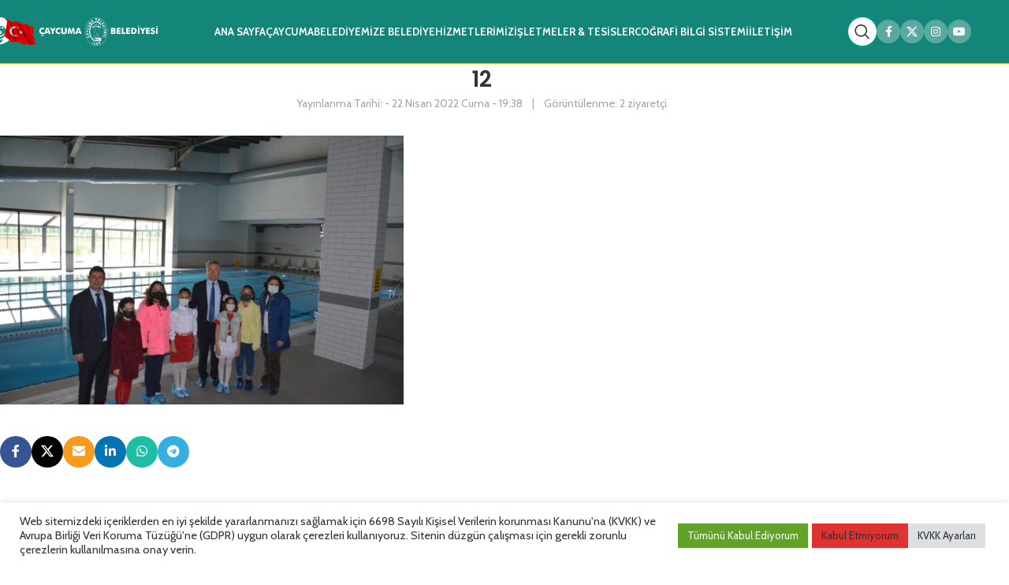

--- FILE ---
content_type: text/html; charset=UTF-8
request_url: https://caycuma.bel.tr/koltuk-gulcan-basin-oldu/12-3/
body_size: 20965
content:
<!DOCTYPE html>
<html lang="tr">
<head>
	<meta charset="UTF-8">
	<link rel="profile" href="https://gmpg.org/xfn/11">
	<link rel="pingback" href="https://caycuma.bel.tr/xmlrpc.php">

	<title>12 &#8211; Çaycuma Belediyesi</title>
<meta name='robots' content='max-image-preview:large' />
<link rel='dns-prefetch' href='//fonts.googleapis.com' />
<link rel="alternate" type="application/rss+xml" title="Çaycuma Belediyesi &raquo; akışı" href="https://caycuma.bel.tr/feed/" />
<link rel="alternate" type="application/rss+xml" title="Çaycuma Belediyesi &raquo; yorum akışı" href="https://caycuma.bel.tr/comments/feed/" />
<link rel="alternate" title="oEmbed (JSON)" type="application/json+oembed" href="https://caycuma.bel.tr/wp-json/oembed/1.0/embed?url=https%3A%2F%2Fcaycuma.bel.tr%2Fkoltuk-gulcan-basin-oldu%2F12-3%2F" />
<link rel="alternate" title="oEmbed (XML)" type="text/xml+oembed" href="https://caycuma.bel.tr/wp-json/oembed/1.0/embed?url=https%3A%2F%2Fcaycuma.bel.tr%2Fkoltuk-gulcan-basin-oldu%2F12-3%2F&#038;format=xml" />
<style id='wp-img-auto-sizes-contain-inline-css' type='text/css'>
img:is([sizes=auto i],[sizes^="auto," i]){contain-intrinsic-size:3000px 1500px}
/*# sourceURL=wp-img-auto-sizes-contain-inline-css */
</style>

<link rel='stylesheet' id='wp-block-library-css' href='https://caycuma.bel.tr/wp-includes/css/dist/block-library/style.min.css?ver=6.9' type='text/css' media='all' />
<style id='global-styles-inline-css' type='text/css'>
:root{--wp--preset--aspect-ratio--square: 1;--wp--preset--aspect-ratio--4-3: 4/3;--wp--preset--aspect-ratio--3-4: 3/4;--wp--preset--aspect-ratio--3-2: 3/2;--wp--preset--aspect-ratio--2-3: 2/3;--wp--preset--aspect-ratio--16-9: 16/9;--wp--preset--aspect-ratio--9-16: 9/16;--wp--preset--color--black: #000000;--wp--preset--color--cyan-bluish-gray: #abb8c3;--wp--preset--color--white: #ffffff;--wp--preset--color--pale-pink: #f78da7;--wp--preset--color--vivid-red: #cf2e2e;--wp--preset--color--luminous-vivid-orange: #ff6900;--wp--preset--color--luminous-vivid-amber: #fcb900;--wp--preset--color--light-green-cyan: #7bdcb5;--wp--preset--color--vivid-green-cyan: #00d084;--wp--preset--color--pale-cyan-blue: #8ed1fc;--wp--preset--color--vivid-cyan-blue: #0693e3;--wp--preset--color--vivid-purple: #9b51e0;--wp--preset--gradient--vivid-cyan-blue-to-vivid-purple: linear-gradient(135deg,rgb(6,147,227) 0%,rgb(155,81,224) 100%);--wp--preset--gradient--light-green-cyan-to-vivid-green-cyan: linear-gradient(135deg,rgb(122,220,180) 0%,rgb(0,208,130) 100%);--wp--preset--gradient--luminous-vivid-amber-to-luminous-vivid-orange: linear-gradient(135deg,rgb(252,185,0) 0%,rgb(255,105,0) 100%);--wp--preset--gradient--luminous-vivid-orange-to-vivid-red: linear-gradient(135deg,rgb(255,105,0) 0%,rgb(207,46,46) 100%);--wp--preset--gradient--very-light-gray-to-cyan-bluish-gray: linear-gradient(135deg,rgb(238,238,238) 0%,rgb(169,184,195) 100%);--wp--preset--gradient--cool-to-warm-spectrum: linear-gradient(135deg,rgb(74,234,220) 0%,rgb(151,120,209) 20%,rgb(207,42,186) 40%,rgb(238,44,130) 60%,rgb(251,105,98) 80%,rgb(254,248,76) 100%);--wp--preset--gradient--blush-light-purple: linear-gradient(135deg,rgb(255,206,236) 0%,rgb(152,150,240) 100%);--wp--preset--gradient--blush-bordeaux: linear-gradient(135deg,rgb(254,205,165) 0%,rgb(254,45,45) 50%,rgb(107,0,62) 100%);--wp--preset--gradient--luminous-dusk: linear-gradient(135deg,rgb(255,203,112) 0%,rgb(199,81,192) 50%,rgb(65,88,208) 100%);--wp--preset--gradient--pale-ocean: linear-gradient(135deg,rgb(255,245,203) 0%,rgb(182,227,212) 50%,rgb(51,167,181) 100%);--wp--preset--gradient--electric-grass: linear-gradient(135deg,rgb(202,248,128) 0%,rgb(113,206,126) 100%);--wp--preset--gradient--midnight: linear-gradient(135deg,rgb(2,3,129) 0%,rgb(40,116,252) 100%);--wp--preset--font-size--small: 13px;--wp--preset--font-size--medium: 20px;--wp--preset--font-size--large: 36px;--wp--preset--font-size--x-large: 42px;--wp--preset--spacing--20: 0.44rem;--wp--preset--spacing--30: 0.67rem;--wp--preset--spacing--40: 1rem;--wp--preset--spacing--50: 1.5rem;--wp--preset--spacing--60: 2.25rem;--wp--preset--spacing--70: 3.38rem;--wp--preset--spacing--80: 5.06rem;--wp--preset--shadow--natural: 6px 6px 9px rgba(0, 0, 0, 0.2);--wp--preset--shadow--deep: 12px 12px 50px rgba(0, 0, 0, 0.4);--wp--preset--shadow--sharp: 6px 6px 0px rgba(0, 0, 0, 0.2);--wp--preset--shadow--outlined: 6px 6px 0px -3px rgb(255, 255, 255), 6px 6px rgb(0, 0, 0);--wp--preset--shadow--crisp: 6px 6px 0px rgb(0, 0, 0);}:where(body) { margin: 0; }.wp-site-blocks > .alignleft { float: left; margin-right: 2em; }.wp-site-blocks > .alignright { float: right; margin-left: 2em; }.wp-site-blocks > .aligncenter { justify-content: center; margin-left: auto; margin-right: auto; }:where(.is-layout-flex){gap: 0.5em;}:where(.is-layout-grid){gap: 0.5em;}.is-layout-flow > .alignleft{float: left;margin-inline-start: 0;margin-inline-end: 2em;}.is-layout-flow > .alignright{float: right;margin-inline-start: 2em;margin-inline-end: 0;}.is-layout-flow > .aligncenter{margin-left: auto !important;margin-right: auto !important;}.is-layout-constrained > .alignleft{float: left;margin-inline-start: 0;margin-inline-end: 2em;}.is-layout-constrained > .alignright{float: right;margin-inline-start: 2em;margin-inline-end: 0;}.is-layout-constrained > .aligncenter{margin-left: auto !important;margin-right: auto !important;}.is-layout-constrained > :where(:not(.alignleft):not(.alignright):not(.alignfull)){margin-left: auto !important;margin-right: auto !important;}body .is-layout-flex{display: flex;}.is-layout-flex{flex-wrap: wrap;align-items: center;}.is-layout-flex > :is(*, div){margin: 0;}body .is-layout-grid{display: grid;}.is-layout-grid > :is(*, div){margin: 0;}body{padding-top: 0px;padding-right: 0px;padding-bottom: 0px;padding-left: 0px;}a:where(:not(.wp-element-button)){text-decoration: none;}:root :where(.wp-element-button, .wp-block-button__link){background-color: #32373c;border-width: 0;color: #fff;font-family: inherit;font-size: inherit;font-style: inherit;font-weight: inherit;letter-spacing: inherit;line-height: inherit;padding-top: calc(0.667em + 2px);padding-right: calc(1.333em + 2px);padding-bottom: calc(0.667em + 2px);padding-left: calc(1.333em + 2px);text-decoration: none;text-transform: inherit;}.has-black-color{color: var(--wp--preset--color--black) !important;}.has-cyan-bluish-gray-color{color: var(--wp--preset--color--cyan-bluish-gray) !important;}.has-white-color{color: var(--wp--preset--color--white) !important;}.has-pale-pink-color{color: var(--wp--preset--color--pale-pink) !important;}.has-vivid-red-color{color: var(--wp--preset--color--vivid-red) !important;}.has-luminous-vivid-orange-color{color: var(--wp--preset--color--luminous-vivid-orange) !important;}.has-luminous-vivid-amber-color{color: var(--wp--preset--color--luminous-vivid-amber) !important;}.has-light-green-cyan-color{color: var(--wp--preset--color--light-green-cyan) !important;}.has-vivid-green-cyan-color{color: var(--wp--preset--color--vivid-green-cyan) !important;}.has-pale-cyan-blue-color{color: var(--wp--preset--color--pale-cyan-blue) !important;}.has-vivid-cyan-blue-color{color: var(--wp--preset--color--vivid-cyan-blue) !important;}.has-vivid-purple-color{color: var(--wp--preset--color--vivid-purple) !important;}.has-black-background-color{background-color: var(--wp--preset--color--black) !important;}.has-cyan-bluish-gray-background-color{background-color: var(--wp--preset--color--cyan-bluish-gray) !important;}.has-white-background-color{background-color: var(--wp--preset--color--white) !important;}.has-pale-pink-background-color{background-color: var(--wp--preset--color--pale-pink) !important;}.has-vivid-red-background-color{background-color: var(--wp--preset--color--vivid-red) !important;}.has-luminous-vivid-orange-background-color{background-color: var(--wp--preset--color--luminous-vivid-orange) !important;}.has-luminous-vivid-amber-background-color{background-color: var(--wp--preset--color--luminous-vivid-amber) !important;}.has-light-green-cyan-background-color{background-color: var(--wp--preset--color--light-green-cyan) !important;}.has-vivid-green-cyan-background-color{background-color: var(--wp--preset--color--vivid-green-cyan) !important;}.has-pale-cyan-blue-background-color{background-color: var(--wp--preset--color--pale-cyan-blue) !important;}.has-vivid-cyan-blue-background-color{background-color: var(--wp--preset--color--vivid-cyan-blue) !important;}.has-vivid-purple-background-color{background-color: var(--wp--preset--color--vivid-purple) !important;}.has-black-border-color{border-color: var(--wp--preset--color--black) !important;}.has-cyan-bluish-gray-border-color{border-color: var(--wp--preset--color--cyan-bluish-gray) !important;}.has-white-border-color{border-color: var(--wp--preset--color--white) !important;}.has-pale-pink-border-color{border-color: var(--wp--preset--color--pale-pink) !important;}.has-vivid-red-border-color{border-color: var(--wp--preset--color--vivid-red) !important;}.has-luminous-vivid-orange-border-color{border-color: var(--wp--preset--color--luminous-vivid-orange) !important;}.has-luminous-vivid-amber-border-color{border-color: var(--wp--preset--color--luminous-vivid-amber) !important;}.has-light-green-cyan-border-color{border-color: var(--wp--preset--color--light-green-cyan) !important;}.has-vivid-green-cyan-border-color{border-color: var(--wp--preset--color--vivid-green-cyan) !important;}.has-pale-cyan-blue-border-color{border-color: var(--wp--preset--color--pale-cyan-blue) !important;}.has-vivid-cyan-blue-border-color{border-color: var(--wp--preset--color--vivid-cyan-blue) !important;}.has-vivid-purple-border-color{border-color: var(--wp--preset--color--vivid-purple) !important;}.has-vivid-cyan-blue-to-vivid-purple-gradient-background{background: var(--wp--preset--gradient--vivid-cyan-blue-to-vivid-purple) !important;}.has-light-green-cyan-to-vivid-green-cyan-gradient-background{background: var(--wp--preset--gradient--light-green-cyan-to-vivid-green-cyan) !important;}.has-luminous-vivid-amber-to-luminous-vivid-orange-gradient-background{background: var(--wp--preset--gradient--luminous-vivid-amber-to-luminous-vivid-orange) !important;}.has-luminous-vivid-orange-to-vivid-red-gradient-background{background: var(--wp--preset--gradient--luminous-vivid-orange-to-vivid-red) !important;}.has-very-light-gray-to-cyan-bluish-gray-gradient-background{background: var(--wp--preset--gradient--very-light-gray-to-cyan-bluish-gray) !important;}.has-cool-to-warm-spectrum-gradient-background{background: var(--wp--preset--gradient--cool-to-warm-spectrum) !important;}.has-blush-light-purple-gradient-background{background: var(--wp--preset--gradient--blush-light-purple) !important;}.has-blush-bordeaux-gradient-background{background: var(--wp--preset--gradient--blush-bordeaux) !important;}.has-luminous-dusk-gradient-background{background: var(--wp--preset--gradient--luminous-dusk) !important;}.has-pale-ocean-gradient-background{background: var(--wp--preset--gradient--pale-ocean) !important;}.has-electric-grass-gradient-background{background: var(--wp--preset--gradient--electric-grass) !important;}.has-midnight-gradient-background{background: var(--wp--preset--gradient--midnight) !important;}.has-small-font-size{font-size: var(--wp--preset--font-size--small) !important;}.has-medium-font-size{font-size: var(--wp--preset--font-size--medium) !important;}.has-large-font-size{font-size: var(--wp--preset--font-size--large) !important;}.has-x-large-font-size{font-size: var(--wp--preset--font-size--x-large) !important;}
/*# sourceURL=global-styles-inline-css */
</style>

<link rel='stylesheet' id='cookie-law-info-css' href='https://caycuma.bel.tr/wp-content/plugins/cookie-law-info/legacy/public/css/cookie-law-info-public.css?ver=3.3.9.1' type='text/css' media='all' />
<link rel='stylesheet' id='cookie-law-info-gdpr-css' href='https://caycuma.bel.tr/wp-content/plugins/cookie-law-info/legacy/public/css/cookie-law-info-gdpr.css?ver=3.3.9.1' type='text/css' media='all' />
<link rel='stylesheet' id='js_composer_front-css' href='https://caycuma.bel.tr/wp-content/plugins/js_composer/assets/css/js_composer.min.css?ver=8.7.2' type='text/css' media='all' />
<link rel='stylesheet' id='wd-style-base-css' href='https://caycuma.bel.tr/wp-content/themes/woodmart/css/parts/base.min.css?ver=8.3.3' type='text/css' media='all' />
<link rel='stylesheet' id='wd-helpers-wpb-elem-css' href='https://caycuma.bel.tr/wp-content/themes/woodmart/css/parts/helpers-wpb-elem.min.css?ver=8.3.3' type='text/css' media='all' />
<link rel='stylesheet' id='wd-wpbakery-base-css' href='https://caycuma.bel.tr/wp-content/themes/woodmart/css/parts/int-wpb-base.min.css?ver=8.3.3' type='text/css' media='all' />
<link rel='stylesheet' id='wd-wpbakery-base-deprecated-css' href='https://caycuma.bel.tr/wp-content/themes/woodmart/css/parts/int-wpb-base-deprecated.min.css?ver=8.3.3' type='text/css' media='all' />
<link rel='stylesheet' id='wd-wp-blocks-css' href='https://caycuma.bel.tr/wp-content/themes/woodmart/css/parts/wp-blocks.min.css?ver=8.3.3' type='text/css' media='all' />
<link rel='stylesheet' id='wd-header-base-css' href='https://caycuma.bel.tr/wp-content/themes/woodmart/css/parts/header-base.min.css?ver=8.3.3' type='text/css' media='all' />
<link rel='stylesheet' id='wd-mod-tools-css' href='https://caycuma.bel.tr/wp-content/themes/woodmart/css/parts/mod-tools.min.css?ver=8.3.3' type='text/css' media='all' />
<link rel='stylesheet' id='wd-header-search-css' href='https://caycuma.bel.tr/wp-content/themes/woodmart/css/parts/header-el-search.min.css?ver=8.3.3' type='text/css' media='all' />
<link rel='stylesheet' id='wd-mod-tools-design-8-css' href='https://caycuma.bel.tr/wp-content/themes/woodmart/css/parts/mod-tools-design-8.min.css?ver=8.3.3' type='text/css' media='all' />
<link rel='stylesheet' id='wd-header-elements-base-css' href='https://caycuma.bel.tr/wp-content/themes/woodmart/css/parts/header-el-base.min.css?ver=8.3.3' type='text/css' media='all' />
<link rel='stylesheet' id='wd-social-icons-css' href='https://caycuma.bel.tr/wp-content/themes/woodmart/css/parts/el-social-icons.min.css?ver=8.3.3' type='text/css' media='all' />
<link rel='stylesheet' id='wd-social-icons-styles-css' href='https://caycuma.bel.tr/wp-content/themes/woodmart/css/parts/el-social-styles.min.css?ver=8.3.3' type='text/css' media='all' />
<link rel='stylesheet' id='wd-header-mobile-nav-drilldown-css' href='https://caycuma.bel.tr/wp-content/themes/woodmart/css/parts/header-el-mobile-nav-drilldown.min.css?ver=8.3.3' type='text/css' media='all' />
<link rel='stylesheet' id='wd-header-mobile-nav-drilldown-slide-css' href='https://caycuma.bel.tr/wp-content/themes/woodmart/css/parts/header-el-mobile-nav-drilldown-slide.min.css?ver=8.3.3' type='text/css' media='all' />
<link rel='stylesheet' id='wd-page-title-css' href='https://caycuma.bel.tr/wp-content/themes/woodmart/css/parts/page-title.min.css?ver=8.3.3' type='text/css' media='all' />
<link rel='stylesheet' id='wd-post-types-mod-predefined-css' href='https://caycuma.bel.tr/wp-content/themes/woodmart/css/parts/post-types-mod-predefined.min.css?ver=8.3.3' type='text/css' media='all' />
<link rel='stylesheet' id='wd-post-types-mod-categories-style-bg-css' href='https://caycuma.bel.tr/wp-content/themes/woodmart/css/parts/post-types-mod-categories-style-bg.min.css?ver=8.3.3' type='text/css' media='all' />
<link rel='stylesheet' id='wd-blog-single-predefined-css' href='https://caycuma.bel.tr/wp-content/themes/woodmart/css/parts/blog-single-predefined.min.css?ver=8.3.3' type='text/css' media='all' />
<link rel='stylesheet' id='wd-blog-mod-author-css' href='https://caycuma.bel.tr/wp-content/themes/woodmart/css/parts/blog-mod-author.min.css?ver=8.3.3' type='text/css' media='all' />
<link rel='stylesheet' id='wd-blog-mod-comments-button-css' href='https://caycuma.bel.tr/wp-content/themes/woodmart/css/parts/blog-mod-comments-button.min.css?ver=8.3.3' type='text/css' media='all' />
<link rel='stylesheet' id='wd-post-types-el-page-navigation-css' href='https://caycuma.bel.tr/wp-content/themes/woodmart/css/parts/post-types-el-page-navigation.min.css?ver=8.3.3' type='text/css' media='all' />
<link rel='stylesheet' id='wd-blog-loop-base-css' href='https://caycuma.bel.tr/wp-content/themes/woodmart/css/parts/blog-loop-base.min.css?ver=8.3.3' type='text/css' media='all' />
<link rel='stylesheet' id='wd-blog-loop-design-masonry-css' href='https://caycuma.bel.tr/wp-content/themes/woodmart/css/parts/blog-loop-design-masonry.min.css?ver=8.3.3' type='text/css' media='all' />
<link rel='stylesheet' id='wd-swiper-css' href='https://caycuma.bel.tr/wp-content/themes/woodmart/css/parts/lib-swiper.min.css?ver=8.3.3' type='text/css' media='all' />
<link rel='stylesheet' id='wd-post-types-mod-comments-css' href='https://caycuma.bel.tr/wp-content/themes/woodmart/css/parts/post-types-mod-comments.min.css?ver=8.3.3' type='text/css' media='all' />
<link rel='stylesheet' id='wd-widget-collapse-css' href='https://caycuma.bel.tr/wp-content/themes/woodmart/css/parts/opt-widget-collapse.min.css?ver=8.3.3' type='text/css' media='all' />
<link rel='stylesheet' id='wd-footer-base-css' href='https://caycuma.bel.tr/wp-content/themes/woodmart/css/parts/footer-base.min.css?ver=8.3.3' type='text/css' media='all' />
<link rel='stylesheet' id='wd-banner-css' href='https://caycuma.bel.tr/wp-content/themes/woodmart/css/parts/wpb-el-banner.min.css?ver=8.3.3' type='text/css' media='all' />
<link rel='stylesheet' id='wd-banner-hover-zoom-css' href='https://caycuma.bel.tr/wp-content/themes/woodmart/css/parts/el-banner-hover-zoom.min.css?ver=8.3.3' type='text/css' media='all' />
<link rel='stylesheet' id='wd-banner-btn-hover-css' href='https://caycuma.bel.tr/wp-content/themes/woodmart/css/parts/el-banner-btn-hover.min.css?ver=8.3.3' type='text/css' media='all' />
<link rel='stylesheet' id='wd-mod-highlighted-text-css' href='https://caycuma.bel.tr/wp-content/themes/woodmart/css/parts/mod-highlighted-text.min.css?ver=8.3.3' type='text/css' media='all' />
<link rel='stylesheet' id='wd-button-css' href='https://caycuma.bel.tr/wp-content/themes/woodmart/css/parts/el-button.min.css?ver=8.3.3' type='text/css' media='all' />
<link rel='stylesheet' id='wd-section-title-css' href='https://caycuma.bel.tr/wp-content/themes/woodmart/css/parts/el-section-title.min.css?ver=8.3.3' type='text/css' media='all' />
<link rel='stylesheet' id='wd-mod-nav-menu-label-css' href='https://caycuma.bel.tr/wp-content/themes/woodmart/css/parts/mod-nav-menu-label.min.css?ver=8.3.3' type='text/css' media='all' />
<link rel='stylesheet' id='wd-list-css' href='https://caycuma.bel.tr/wp-content/themes/woodmart/css/parts/el-list.min.css?ver=8.3.3' type='text/css' media='all' />
<link rel='stylesheet' id='wd-el-list-css' href='https://caycuma.bel.tr/wp-content/themes/woodmart/css/parts/el-list-wpb-elem.min.css?ver=8.3.3' type='text/css' media='all' />
<link rel='stylesheet' id='wd-swiper-arrows-css' href='https://caycuma.bel.tr/wp-content/themes/woodmart/css/parts/lib-swiper-arrows.min.css?ver=8.3.3' type='text/css' media='all' />
<link rel='stylesheet' id='wd-scroll-top-css' href='https://caycuma.bel.tr/wp-content/themes/woodmart/css/parts/opt-scrolltotop.min.css?ver=8.3.3' type='text/css' media='all' />
<link rel='stylesheet' id='wd-header-search-fullscreen-css' href='https://caycuma.bel.tr/wp-content/themes/woodmart/css/parts/header-el-search-fullscreen-general.min.css?ver=8.3.3' type='text/css' media='all' />
<link rel='stylesheet' id='wd-header-search-fullscreen-1-css' href='https://caycuma.bel.tr/wp-content/themes/woodmart/css/parts/header-el-search-fullscreen-1.min.css?ver=8.3.3' type='text/css' media='all' />
<link rel='stylesheet' id='wd-wd-search-form-css' href='https://caycuma.bel.tr/wp-content/themes/woodmart/css/parts/wd-search-form.min.css?ver=8.3.3' type='text/css' media='all' />
<link rel='stylesheet' id='wd-wd-search-results-css' href='https://caycuma.bel.tr/wp-content/themes/woodmart/css/parts/wd-search-results.min.css?ver=8.3.3' type='text/css' media='all' />
<link rel='stylesheet' id='wd-wd-search-dropdown-css' href='https://caycuma.bel.tr/wp-content/themes/woodmart/css/parts/wd-search-dropdown.min.css?ver=8.3.3' type='text/css' media='all' />
<link rel='stylesheet' id='wd-bottom-toolbar-css' href='https://caycuma.bel.tr/wp-content/themes/woodmart/css/parts/opt-bottom-toolbar.min.css?ver=8.3.3' type='text/css' media='all' />
<link rel='stylesheet' id='xts-style-theme_settings_default-css' href='https://caycuma.bel.tr/wp-content/uploads/2025/10/xts-theme_settings_default-1760690167.css?ver=8.3.3' type='text/css' media='all' />
<link rel='stylesheet' id='xts-google-fonts-css' href='https://fonts.googleapis.com/css?family=Cabin%3A400%2C600%2C700%7CPoppins%3A400%2C600%2C300&#038;ver=8.3.3' type='text/css' media='all' />
<script type="text/javascript" src="https://caycuma.bel.tr/wp-includes/js/jquery/jquery.min.js?ver=3.7.1" id="jquery-core-js"></script>
<script type="text/javascript" src="https://caycuma.bel.tr/wp-includes/js/jquery/jquery-migrate.min.js?ver=3.4.1" id="jquery-migrate-js"></script>
<script type="text/javascript" id="cookie-law-info-js-extra">
/* <![CDATA[ */
var Cli_Data = {"nn_cookie_ids":[],"cookielist":[],"non_necessary_cookies":[],"ccpaEnabled":"","ccpaRegionBased":"","ccpaBarEnabled":"","strictlyEnabled":["necessary","obligatoire"],"ccpaType":"gdpr","js_blocking":"1","custom_integration":"","triggerDomRefresh":"","secure_cookies":""};
var cli_cookiebar_settings = {"animate_speed_hide":"500","animate_speed_show":"500","background":"#FFF","border":"#b1a6a6c2","border_on":"","button_1_button_colour":"#61a229","button_1_button_hover":"#4e8221","button_1_link_colour":"#fff","button_1_as_button":"1","button_1_new_win":"","button_2_button_colour":"#333","button_2_button_hover":"#292929","button_2_link_colour":"#444","button_2_as_button":"","button_2_hidebar":"","button_3_button_colour":"#dd3333","button_3_button_hover":"#b12929","button_3_link_colour":"#333333","button_3_as_button":"1","button_3_new_win":"","button_4_button_colour":"#dedfe0","button_4_button_hover":"#b2b2b3","button_4_link_colour":"#333333","button_4_as_button":"1","button_7_button_colour":"#61a229","button_7_button_hover":"#4e8221","button_7_link_colour":"#fff","button_7_as_button":"1","button_7_new_win":"","font_family":"inherit","header_fix":"","notify_animate_hide":"1","notify_animate_show":"","notify_div_id":"#cookie-law-info-bar","notify_position_horizontal":"right","notify_position_vertical":"bottom","scroll_close":"","scroll_close_reload":"","accept_close_reload":"","reject_close_reload":"1","showagain_tab":"","showagain_background":"#fff","showagain_border":"#000","showagain_div_id":"#cookie-law-info-again","showagain_x_position":"100px","text":"#333333","show_once_yn":"","show_once":"10000","logging_on":"","as_popup":"","popup_overlay":"1","bar_heading_text":"","cookie_bar_as":"banner","popup_showagain_position":"bottom-right","widget_position":"left"};
var log_object = {"ajax_url":"https://caycuma.bel.tr/wp-admin/admin-ajax.php"};
//# sourceURL=cookie-law-info-js-extra
/* ]]> */
</script>
<script type="text/javascript" src="https://caycuma.bel.tr/wp-content/plugins/cookie-law-info/legacy/public/js/cookie-law-info-public.js?ver=3.3.9.1" id="cookie-law-info-js"></script>
<script type="text/javascript" src="https://caycuma.bel.tr/wp-content/themes/woodmart/js/scripts/global/scrollBar.min.js?ver=8.3.3" id="wd-scrollbar-js"></script>
<script></script><link rel="https://api.w.org/" href="https://caycuma.bel.tr/wp-json/" /><link rel="alternate" title="JSON" type="application/json" href="https://caycuma.bel.tr/wp-json/wp/v2/media/10614" /><link rel="EditURI" type="application/rsd+xml" title="RSD" href="https://caycuma.bel.tr/xmlrpc.php?rsd" />
<meta name="generator" content="WordPress 6.9" />
<link rel="canonical" href="https://caycuma.bel.tr/koltuk-gulcan-basin-oldu/12-3/" />
<link rel='shortlink' href='https://caycuma.bel.tr/?p=10614' />
					<meta name="viewport" content="width=device-width, initial-scale=1.0, maximum-scale=1.0, user-scalable=no">
									<meta name="generator" content="Powered by WPBakery Page Builder - drag and drop page builder for WordPress."/>
<link rel="icon" href="https://caycuma.bel.tr/wp-content/uploads/2021/08/cropped-logo-1-32x32.png" sizes="32x32" />
<link rel="icon" href="https://caycuma.bel.tr/wp-content/uploads/2021/08/cropped-logo-1-192x192.png" sizes="192x192" />
<link rel="apple-touch-icon" href="https://caycuma.bel.tr/wp-content/uploads/2021/08/cropped-logo-1-180x180.png" />
<meta name="msapplication-TileImage" content="https://caycuma.bel.tr/wp-content/uploads/2021/08/cropped-logo-1-270x270.png" />
<style>
		
		</style><noscript><style> .wpb_animate_when_almost_visible { opacity: 1; }</style></noscript>			<style id="wd-style-header_738881-css" data-type="wd-style-header_738881">
				:root{
	--wd-top-bar-h: .00001px;
	--wd-top-bar-sm-h: .00001px;
	--wd-top-bar-sticky-h: .00001px;
	--wd-top-bar-brd-w: .00001px;

	--wd-header-general-h: 80px;
	--wd-header-general-sm-h: 60px;
	--wd-header-general-sticky-h: .00001px;
	--wd-header-general-brd-w: 1px;

	--wd-header-bottom-h: .00001px;
	--wd-header-bottom-sm-h: .00001px;
	--wd-header-bottom-sticky-h: .00001px;
	--wd-header-bottom-brd-w: .00001px;

	--wd-header-clone-h: 80px;

	--wd-header-brd-w: calc(var(--wd-top-bar-brd-w) + var(--wd-header-general-brd-w) + var(--wd-header-bottom-brd-w));
	--wd-header-h: calc(var(--wd-top-bar-h) + var(--wd-header-general-h) + var(--wd-header-bottom-h) + var(--wd-header-brd-w));
	--wd-header-sticky-h: calc(var(--wd-top-bar-sticky-h) + var(--wd-header-general-sticky-h) + var(--wd-header-bottom-sticky-h) + var(--wd-header-clone-h) + var(--wd-header-brd-w));
	--wd-header-sm-h: calc(var(--wd-top-bar-sm-h) + var(--wd-header-general-sm-h) + var(--wd-header-bottom-sm-h) + var(--wd-header-brd-w));
}



:root:has(.whb-top-bar.whb-border-boxed) {
	--wd-top-bar-brd-w: .00001px;
}

@media (max-width: 1024px) {
:root:has(.whb-top-bar.whb-hidden-mobile) {
	--wd-top-bar-brd-w: .00001px;
}
}

:root:has(.whb-general-header.whb-border-boxed) {
	--wd-header-general-brd-w: .00001px;
}

@media (max-width: 1024px) {
:root:has(.whb-general-header.whb-hidden-mobile) {
	--wd-header-general-brd-w: .00001px;
}
}



.whb-clone.whb-sticked .wd-dropdown:not(.sub-sub-menu) {
	margin-top: 20px;
}

.whb-clone.whb-sticked .wd-dropdown:not(.sub-sub-menu):after {
	height: 30px;
}

		
.whb-top-bar {
	border-color: rgba(129, 129, 129, 0.2);border-bottom-width: 1px;border-bottom-style: solid;
}

.whb-9x1ytaxq7aphtb3npidp form.searchform {
	--wd-form-height: 46px;
}
.whb-general-header {
	background-color: rgba(20, 133, 121, 1);border-color: rgba(231, 170, 37, 1);border-bottom-width: 1px;border-bottom-style: solid;
}

.whb-header-bottom {
	background-color: rgba(46, 46, 46, 1);
}
			</style>
			<link rel='stylesheet' id='vc_font_awesome_5_shims-css' href='https://caycuma.bel.tr/wp-content/plugins/js_composer/assets/lib/vendor/dist/@fortawesome/fontawesome-free/css/v4-shims.min.css?ver=8.7.2' type='text/css' media='all' />
<link rel='stylesheet' id='vc_font_awesome_6-css' href='https://caycuma.bel.tr/wp-content/plugins/js_composer/assets/lib/vendor/dist/@fortawesome/fontawesome-free/css/all.min.css?ver=8.7.2' type='text/css' media='all' />
<link rel='stylesheet' id='cookie-law-info-table-css' href='https://caycuma.bel.tr/wp-content/plugins/cookie-law-info/legacy/public/css/cookie-law-info-table.css?ver=3.3.9.1' type='text/css' media='all' />
</head>

<body class="attachment wp-singular attachment-template-default single single-attachment postid-10614 attachmentid-10614 attachment-jpeg wp-custom-logo wp-theme-woodmart wrapper-full-width  categories-accordion-on woodmart-ajax-shop-on sticky-toolbar-on wpb-js-composer js-comp-ver-8.7.2 vc_responsive">
			<script type="text/javascript" id="wd-flicker-fix">// Flicker fix.</script>		<div class="wd-skip-links">
								<a href="#menu-ana-menu" class="wd-skip-navigation btn">
						Skip to navigation					</a>
								<a href="#main-content" class="wd-skip-content btn">
				Skip to main content			</a>
		</div>
			
	
	<div class="wd-page-wrapper website-wrapper">
									<header class="whb-header whb-header_738881 whb-full-width whb-sticky-shadow whb-scroll-slide whb-sticky-clone">
					<div class="whb-main-header">
	
<div class="whb-row whb-general-header whb-not-sticky-row whb-with-bg whb-border-fullwidth whb-color-dark whb-flex-flex-middle">
	<div class="container">
		<div class="whb-flex-row whb-general-header-inner">
			<div class="whb-column whb-col-left whb-column8 whb-visible-lg">
	<div class="site-logo whb-gs8bcnxektjsro21n657 wd-switch-logo">
	<a href="https://caycuma.bel.tr/" class="wd-logo wd-main-logo" rel="home" aria-label="Site logo">
		<img width="2560" height="442" src="https://caycuma.bel.tr/wp-content/uploads/2025/10/Logo.png" class="attachment-full size-full" alt="" style="max-width:210px;" decoding="async" fetchpriority="high" srcset="https://caycuma.bel.tr/wp-content/uploads/2025/10/Logo.png 2560w, https://caycuma.bel.tr/wp-content/uploads/2025/10/Logo-512x88.png 512w, https://caycuma.bel.tr/wp-content/uploads/2025/10/Logo-1024x177.png 1024w, https://caycuma.bel.tr/wp-content/uploads/2025/10/Logo-768x133.png 768w, https://caycuma.bel.tr/wp-content/uploads/2025/10/Logo-1536x265.png 1536w, https://caycuma.bel.tr/wp-content/uploads/2025/10/Logo-2048x354.png 2048w" sizes="(max-width: 2560px) 100vw, 2560px" />	</a>
					<a href="https://caycuma.bel.tr/" class="wd-logo wd-sticky-logo" rel="home">
			<img width="2560" height="442" src="https://caycuma.bel.tr/wp-content/uploads/2025/10/Logo.png" class="attachment-full size-full" alt="" style="max-width:250px;" decoding="async" srcset="https://caycuma.bel.tr/wp-content/uploads/2025/10/Logo.png 2560w, https://caycuma.bel.tr/wp-content/uploads/2025/10/Logo-512x88.png 512w, https://caycuma.bel.tr/wp-content/uploads/2025/10/Logo-1024x177.png 1024w, https://caycuma.bel.tr/wp-content/uploads/2025/10/Logo-768x133.png 768w, https://caycuma.bel.tr/wp-content/uploads/2025/10/Logo-1536x265.png 1536w, https://caycuma.bel.tr/wp-content/uploads/2025/10/Logo-2048x354.png 2048w" sizes="(max-width: 2560px) 100vw, 2560px" />		</a>
	</div>
</div>
<div class="whb-column whb-col-center whb-column9 whb-visible-lg">
	<div class="wd-header-nav wd-header-main-nav text-center wd-design-1 whb-6kgdkbvf12frej4dofvj" role="navigation" aria-label="Main navigation">
	<ul id="menu-ana-menu" class="menu wd-nav wd-nav-main wd-style-default wd-gap-s"><li id="menu-item-37372" class="menu-item menu-item-type-post_type menu-item-object-page menu-item-home menu-item-37372 item-level-0 menu-simple-dropdown wd-event-hover" ><a href="https://caycuma.bel.tr/" class="woodmart-nav-link"><span class="nav-link-text">Ana Sayfa</span></a></li>
<li id="menu-item-37110" class="menu-item menu-item-type-custom menu-item-object-custom menu-item-has-children menu-item-37110 item-level-0 menu-simple-dropdown wd-event-hover" ><a class="woodmart-nav-link"><span class="nav-link-text">Çaycuma</span></a><div class="color-scheme-dark wd-design-default wd-dropdown-menu wd-dropdown"><div class="container wd-entry-content">
<ul class="wd-sub-menu color-scheme-dark">
	<li id="menu-item-37484" class="menu-item menu-item-type-post_type menu-item-object-page menu-item-37484 item-level-1 wd-event-hover" ><a href="https://caycuma.bel.tr/haberler/" class="woodmart-nav-link">Haberler</a></li>
	<li id="menu-item-37477" class="menu-item menu-item-type-post_type menu-item-object-page menu-item-37477 item-level-1 wd-event-hover" ><a href="https://caycuma.bel.tr/ihaleler/" class="woodmart-nav-link">İhaleler</a></li>
	<li id="menu-item-37480" class="menu-item menu-item-type-post_type menu-item-object-page menu-item-37480 item-level-1 wd-event-hover" ><a href="https://caycuma.bel.tr/ilanlar/" class="woodmart-nav-link">İlanlar</a></li>
	<li id="menu-item-37378" class="menu-item menu-item-type-post_type menu-item-object-page menu-item-37378 item-level-1 wd-event-hover" ><a href="https://caycuma.bel.tr/anonslar/" class="woodmart-nav-link">Anonslar</a></li>
	<li id="menu-item-37119" class="menu-item menu-item-type-post_type menu-item-object-page menu-item-37119 item-level-1 wd-event-hover" ><a href="https://caycuma.bel.tr/duyurular/" class="woodmart-nav-link">Duyurular</a></li>
	<li id="menu-item-37348" class="menu-item menu-item-type-post_type menu-item-object-page menu-item-37348 item-level-1 wd-event-hover" ><a href="https://caycuma.bel.tr/mahalleler/" class="woodmart-nav-link">Mahalleler</a></li>
	<li id="menu-item-37346" class="menu-item menu-item-type-post_type menu-item-object-page menu-item-37346 item-level-1 wd-event-hover" ><a href="https://caycuma.bel.tr/kent-konseyi/" class="woodmart-nav-link">Kent Konseyi</a></li>
	<li id="menu-item-37675" class="menu-item menu-item-type-custom menu-item-object-custom menu-item-has-children menu-item-37675 item-level-1 wd-event-hover" ><a href="#" class="woodmart-nav-link">Yarışmalar</a>
	<ul class="sub-sub-menu wd-dropdown">
		<li id="menu-item-37674" class="menu-item menu-item-type-post_type menu-item-object-page menu-item-37674 item-level-2 wd-event-hover" ><a href="https://caycuma.bel.tr/karikatur/" class="woodmart-nav-link">Karikatür</a></li>
	</ul>
</li>
	<li id="menu-item-37473" class="menu-item menu-item-type-post_type menu-item-object-page menu-item-37473 item-level-1 wd-event-hover" ><a href="https://caycuma.bel.tr/geleneksel-turnuvalar/" class="woodmart-nav-link">Geleneksel Turnuvalar</a></li>
	<li id="menu-item-37347" class="menu-item menu-item-type-post_type menu-item-object-page menu-item-37347 item-level-1 wd-event-hover" ><a href="https://caycuma.bel.tr/kardes-sehirler/" class="woodmart-nav-link">Kardeş Şehirler</a></li>
	<li id="menu-item-37467" class="menu-item menu-item-type-post_type menu-item-object-page menu-item-37467 item-level-1 wd-event-hover" ><a href="https://caycuma.bel.tr/icme-kullanma-suyu-veri-analizi/" class="woodmart-nav-link">İçme Kullanma Suyu Veri Analizi</a></li>
</ul>
</div>
</div>
</li>
<li id="menu-item-37100" class="menu-item menu-item-type-custom menu-item-object-custom menu-item-has-children menu-item-37100 item-level-0 menu-simple-dropdown wd-event-hover" ><a class="woodmart-nav-link"><span class="nav-link-text">Belediyemiz</span></a><div class="color-scheme-dark wd-design-default wd-dropdown-menu wd-dropdown"><div class="container wd-entry-content">
<ul class="wd-sub-menu color-scheme-dark">
	<li id="menu-item-37101" class="menu-item menu-item-type-post_type menu-item-object-page menu-item-37101 item-level-1 wd-event-hover" ><a href="https://caycuma.bel.tr/baskan/" class="woodmart-nav-link">Başkan</a></li>
	<li id="menu-item-37112" class="menu-item menu-item-type-post_type menu-item-object-page menu-item-37112 item-level-1 wd-event-hover" ><a href="https://caycuma.bel.tr/baskan-yardimcilari/" class="woodmart-nav-link">Başkan Yardımcıları</a></li>
	<li id="menu-item-37461" class="menu-item menu-item-type-post_type menu-item-object-page menu-item-37461 item-level-1 wd-event-hover" ><a href="https://caycuma.bel.tr/onceki-donem-baskanlari/" class="woodmart-nav-link">Önceki Dönem Başkanları</a></li>
	<li id="menu-item-37103" class="menu-item menu-item-type-custom menu-item-object-custom menu-item-has-children menu-item-37103 item-level-1 wd-event-hover" ><a class="woodmart-nav-link">Belediye Meclisi</a>
	<ul class="sub-sub-menu wd-dropdown">
		<li id="menu-item-37104" class="menu-item menu-item-type-post_type menu-item-object-page menu-item-37104 item-level-2 wd-event-hover" ><a href="https://caycuma.bel.tr/meclis-uyeleri/" class="woodmart-nav-link">Meclis Üyeleri</a></li>
		<li id="menu-item-37105" class="menu-item menu-item-type-post_type menu-item-object-page menu-item-37105 item-level-2 wd-event-hover" ><a href="https://caycuma.bel.tr/encumenler/" class="woodmart-nav-link">Encümenler</a></li>
		<li id="menu-item-37106" class="menu-item menu-item-type-custom menu-item-object-custom menu-item-37106 item-level-2 wd-event-hover" ><a href="https://webportal.caycuma.bel.tr/web/guest/26" class="woodmart-nav-link">Meclis Kararları</a></li>
	</ul>
</li>
	<li id="menu-item-37102" class="menu-item menu-item-type-post_type menu-item-object-page menu-item-37102 item-level-1 wd-event-hover" ><a href="https://caycuma.bel.tr/mudurlukler/" class="woodmart-nav-link">Müdürlükler</a></li>
	<li id="menu-item-37107" class="menu-item menu-item-type-post_type menu-item-object-page menu-item-37107 item-level-1 wd-event-hover" ><a href="https://caycuma.bel.tr/kanun-ve-yonetmelikler/" class="woodmart-nav-link">Kanun ve Yönetmelikler</a></li>
	<li id="menu-item-37108" class="menu-item menu-item-type-post_type menu-item-object-page menu-item-privacy-policy menu-item-37108 item-level-1 wd-event-hover" ><a href="https://caycuma.bel.tr/kvkk/" class="woodmart-nav-link">Bilgi Güvenliği ve KVKK</a></li>
	<li id="menu-item-37109" class="menu-item menu-item-type-post_type menu-item-object-page menu-item-37109 item-level-1 wd-event-hover" ><a href="https://caycuma.bel.tr/e-yayinlar/" class="woodmart-nav-link">E-Yayınlar</a></li>
	<li id="menu-item-37331" class="menu-item menu-item-type-post_type menu-item-object-page menu-item-37331 item-level-1 wd-event-hover" ><a href="https://caycuma.bel.tr/faaliyet-raporlari/" class="woodmart-nav-link">Faaliyet ve Denetim Raporları</a></li>
</ul>
</div>
</div>
</li>
<li id="menu-item-37279" class="menu-item menu-item-type-custom menu-item-object-custom menu-item-has-children menu-item-37279 item-level-0 menu-simple-dropdown wd-event-hover" ><a class="woodmart-nav-link"><span class="nav-link-text">E Belediye</span></a><div class="color-scheme-dark wd-design-default wd-dropdown-menu wd-dropdown"><div class="container wd-entry-content">
<ul class="wd-sub-menu color-scheme-dark">
	<li id="menu-item-37280" class="menu-item menu-item-type-custom menu-item-object-custom menu-item-37280 item-level-1 wd-event-hover" ><a target="_blank" href="https://webportal.caycuma.bel.tr/web/guest/2" class="woodmart-nav-link">Online İşlemler</a></li>
	<li id="menu-item-37282" class="menu-item menu-item-type-custom menu-item-object-custom menu-item-37282 item-level-1 wd-event-hover" ><a target="_blank" href="https://imar.caycuma.bel.tr/YapiBelgeleriWeb/Kullanici" class="woodmart-nav-link">E İmar</a></li>
	<li id="menu-item-37281" class="menu-item menu-item-type-custom menu-item-object-custom menu-item-37281 item-level-1 wd-event-hover" ><a target="_blank" href="https://keos.caycuma.bel.tr/imardurumu/" class="woodmart-nav-link">İmar Durumu</a></li>
	<li id="menu-item-37283" class="menu-item menu-item-type-custom menu-item-object-custom menu-item-37283 item-level-1 wd-event-hover" ><a target="_blank" href="https://webportal.caycuma.bel.tr/web/guest/83" class="woodmart-nav-link">Online Tahsilat</a></li>
</ul>
</div>
</div>
</li>
<li id="menu-item-37121" class="menu-item menu-item-type-custom menu-item-object-custom menu-item-has-children menu-item-37121 item-level-0 menu-simple-dropdown wd-event-hover" ><a class="woodmart-nav-link"><span class="nav-link-text">Hizmetlerimiz</span></a><div class="color-scheme-dark wd-design-default wd-dropdown-menu wd-dropdown"><div class="container wd-entry-content">
<ul class="wd-sub-menu color-scheme-dark">
	<li id="menu-item-37153" class="menu-item menu-item-type-post_type menu-item-object-page menu-item-37153 item-level-1 wd-event-hover" ><a href="https://caycuma.bel.tr/caycuma-kart/" class="woodmart-nav-link">Çaycuma Kart</a></li>
	<li id="menu-item-37664" class="menu-item menu-item-type-post_type menu-item-object-page menu-item-37664 item-level-1 wd-event-hover" ><a href="https://caycuma.bel.tr/sifir-atik/" class="woodmart-nav-link">Sıfır Atık</a></li>
	<li id="menu-item-37316" class="menu-item menu-item-type-post_type menu-item-object-page menu-item-37316 item-level-1 wd-event-hover" ><a href="https://caycuma.bel.tr/cenaze-hizmetleri/" class="woodmart-nav-link">Cenaze Hizmetleri</a></li>
	<li id="menu-item-37317" class="menu-item menu-item-type-post_type menu-item-object-page menu-item-37317 item-level-1 wd-event-hover" ><a href="https://caycuma.bel.tr/nikah-hizmetleri/" class="woodmart-nav-link">Nikah Hizmetleri</a></li>
	<li id="menu-item-37330" class="menu-item menu-item-type-post_type menu-item-object-page menu-item-37330 item-level-1 wd-event-hover" ><a href="https://caycuma.bel.tr/ruhsatlar-ve-beyannameler/" class="woodmart-nav-link">Ruhsatlar ve Beyannameler</a></li>
	<li id="menu-item-37345" class="menu-item menu-item-type-post_type menu-item-object-page menu-item-37345 item-level-1 wd-event-hover" ><a href="https://caycuma.bel.tr/combus-hizmeti/" class="woodmart-nav-link">Çombüs Hizmeti</a></li>
</ul>
</div>
</div>
</li>
<li id="menu-item-37368" class="menu-item menu-item-type-custom menu-item-object-custom menu-item-has-children menu-item-37368 item-level-0 menu-simple-dropdown wd-event-hover" ><a class="woodmart-nav-link"><span class="nav-link-text">İşletmeler &#038; Tesisler</span></a><div class="color-scheme-dark wd-design-default wd-dropdown-menu wd-dropdown"><div class="container wd-entry-content">
<ul class="wd-sub-menu color-scheme-dark">
	<li id="menu-item-37369" class="menu-item menu-item-type-custom menu-item-object-custom menu-item-37369 item-level-1 wd-event-hover" ><a target="_blank" href="https://caybel.com.tr/" class="woodmart-nav-link">ÇAY-BEL</a></li>
	<li id="menu-item-37834" class="menu-item menu-item-type-custom menu-item-object-custom menu-item-37834 item-level-1 wd-event-hover" ><a href="https://ataturkspormerkezi.com/" class="woodmart-nav-link">Atatürk Spor Merkezi</a></li>
	<li id="menu-item-37704" class="menu-item menu-item-type-post_type menu-item-object-page menu-item-37704 item-level-1 wd-event-hover" ><a href="https://caycuma.bel.tr/zubeyde-hanim-cok-dilli-cocuk-yuvasi/" class="woodmart-nav-link">Zübeyde Hanım Çok Dilli Çocuk Yuvası</a></li>
	<li id="menu-item-37673" class="menu-item menu-item-type-post_type menu-item-object-page menu-item-37673 item-level-1 wd-event-hover" ><a href="https://caycuma.bel.tr/avlu-kafe-kskkm/" class="woodmart-nav-link">Avlu Kafe (KSKKM)</a></li>
	<li id="menu-item-37705" class="menu-item menu-item-type-post_type menu-item-object-page menu-item-37705 item-level-1 wd-event-hover" ><a href="https://caycuma.bel.tr/irmak-kafe/" class="woodmart-nav-link">Irmak Kafe</a></li>
	<li id="menu-item-37702" class="menu-item menu-item-type-post_type menu-item-object-page menu-item-37702 item-level-1 wd-event-hover" ><a href="https://caycuma.bel.tr/panorama-cocuk-kafe/" class="woodmart-nav-link">Panorama Çocuk Kafe</a></li>
	<li id="menu-item-37703" class="menu-item menu-item-type-post_type menu-item-object-page menu-item-37703 item-level-1 wd-event-hover" ><a href="https://caycuma.bel.tr/piramit-kafe/" class="woodmart-nav-link">Piramit Kafe</a></li>
	<li id="menu-item-37711" class="menu-item menu-item-type-post_type menu-item-object-page menu-item-37711 item-level-1 wd-event-hover" ><a href="https://caycuma.bel.tr/kantarcilar-konagi/" class="woodmart-nav-link">Kantarcılar Konağı</a></li>
	<li id="menu-item-37710" class="menu-item menu-item-type-post_type menu-item-object-page menu-item-37710 item-level-1 wd-event-hover" ><a href="https://caycuma.bel.tr/halk-bufe/" class="woodmart-nav-link">Halk Büfe</a></li>
</ul>
</div>
</div>
</li>
<li id="menu-item-37285" class="menu-item menu-item-type-custom menu-item-object-custom menu-item-has-children menu-item-37285 item-level-0 menu-simple-dropdown wd-event-hover" ><a class="woodmart-nav-link"><span class="nav-link-text">Coğrafi Bilgi Sistemi</span></a><div class="color-scheme-dark wd-design-default wd-dropdown-menu wd-dropdown"><div class="container wd-entry-content">
<ul class="wd-sub-menu color-scheme-dark">
	<li id="menu-item-37379" class="menu-item menu-item-type-post_type menu-item-object-page menu-item-37379 item-level-1 wd-event-hover" ><a href="https://caycuma.bel.tr/caycuma-tarihce/" class="woodmart-nav-link">Çaycuma Tarihçe</a></li>
	<li id="menu-item-37458" class="menu-item menu-item-type-post_type menu-item-object-page menu-item-37458 item-level-1 wd-event-hover" ><a href="https://caycuma.bel.tr/fotograf-galerisi/" class="woodmart-nav-link">Fotoğraf Galerisi</a></li>
	<li id="menu-item-37286" class="menu-item menu-item-type-custom menu-item-object-custom menu-item-37286 item-level-1 wd-event-hover" ><a href="https://caycuma.bel.tr/kent/" class="woodmart-nav-link">Kent Rehberi</a></li>
	<li id="menu-item-37287" class="menu-item menu-item-type-custom menu-item-object-custom menu-item-37287 item-level-1 wd-event-hover" ><a href="https://caycuma.bel.tr/360/" class="woodmart-nav-link">360 Derece Belediye</a></li>
</ul>
</div>
</div>
</li>
<li id="menu-item-37276" class="menu-item menu-item-type-custom menu-item-object-custom menu-item-has-children menu-item-37276 item-level-0 menu-simple-dropdown wd-event-hover" ><a class="woodmart-nav-link"><span class="nav-link-text">İletişim</span></a><div class="color-scheme-dark wd-design-default wd-dropdown-menu wd-dropdown"><div class="container wd-entry-content">
<ul class="wd-sub-menu color-scheme-dark">
	<li id="menu-item-37277" class="menu-item menu-item-type-post_type menu-item-object-page menu-item-37277 item-level-1 wd-event-hover" ><a href="https://caycuma.bel.tr/kurumsal-kimlik/" class="woodmart-nav-link">Kurumsal Kimlik</a></li>
	<li id="menu-item-37299" class="menu-item menu-item-type-custom menu-item-object-custom menu-item-37299 item-level-1 wd-event-hover" ><a href="https://webportal.caycuma.bel.tr/web/guest/15" class="woodmart-nav-link">İstek &#038; Şikayet</a></li>
	<li id="menu-item-37298" class="menu-item menu-item-type-post_type menu-item-object-page menu-item-37298 item-level-1 wd-event-hover" ><a href="https://caycuma.bel.tr/bilgi-edinme/" class="woodmart-nav-link">Bilgi Edinme</a></li>
	<li id="menu-item-37278" class="menu-item menu-item-type-post_type menu-item-object-page menu-item-37278 item-level-1 wd-event-hover" ><a href="https://caycuma.bel.tr/iletisim/" class="woodmart-nav-link">İletişim</a></li>
</ul>
</div>
</div>
</li>
</ul></div>
</div>
<div class="whb-column whb-col-right whb-column10 whb-visible-lg">
	<div class="wd-header-search wd-tools-element wd-design-8 wd-style-icon wd-display-full-screen whb-9x1ytaxq7aphtb3npidp" title="Arama">
	<a href="#" rel="nofollow" aria-label="Arama">
					<span class="wd-tools-inner">
		
			<span class="wd-tools-icon">
							</span>

			<span class="wd-tools-text">
				Arama			</span>

					</span>
			</a>

	</div>
			<div
						class=" wd-social-icons  wd-style-simple wd-size-small social-follow wd-shape-circle  whb-43k0qayz7gg36f2jmmhk color-scheme-light text-center">
				
				
									<a rel="noopener noreferrer nofollow" href="https://www.facebook.com/caycuma.bel.tr" target="_blank" class=" wd-social-icon social-facebook" aria-label="Facebook social link">
						<span class="wd-icon"></span>
											</a>
				
									<a rel="noopener noreferrer nofollow" href="https://x.com/caycumabelediye" target="_blank" class=" wd-social-icon social-twitter" aria-label="X social link">
						<span class="wd-icon"></span>
											</a>
				
				
				
									<a rel="noopener noreferrer nofollow" href="https://www.instagram.com/caycumabelediye/" target="_blank" class=" wd-social-icon social-instagram" aria-label="Instagram social link">
						<span class="wd-icon"></span>
											</a>
				
				
									<a rel="noopener noreferrer nofollow" href="https://www.youtube.com/@caycumabelediye" target="_blank" class=" wd-social-icon social-youtube" aria-label="YouTube social link">
						<span class="wd-icon"></span>
											</a>
				
				
				
				
				
				
				
				
				
				
				
				
				
				
				
				
				
				
				
				
			</div>

		</div>
<div class="whb-column whb-mobile-left whb-column_mobile2 whb-hidden-lg">
	<div class="wd-tools-element wd-header-mobile-nav wd-style-icon wd-design-7 whb-g1k0m1tib7raxrwkm1t3">
	<a href="#" rel="nofollow" aria-label="Open mobile menu">
		
		<span class="wd-tools-icon">
					</span>

		<span class="wd-tools-text">Menu</span>

			</a>
</div></div>
<div class="whb-column whb-mobile-center whb-column_mobile3 whb-hidden-lg">
	<div class="site-logo whb-lt7vdqgaccmapftzurvt wd-switch-logo">
	<a href="https://caycuma.bel.tr/" class="wd-logo wd-main-logo" rel="home" aria-label="Site logo">
		<img width="2560" height="442" src="https://caycuma.bel.tr/wp-content/uploads/2025/10/Logo.png" class="attachment-full size-full" alt="" style="max-width:179px;" decoding="async" srcset="https://caycuma.bel.tr/wp-content/uploads/2025/10/Logo.png 2560w, https://caycuma.bel.tr/wp-content/uploads/2025/10/Logo-512x88.png 512w, https://caycuma.bel.tr/wp-content/uploads/2025/10/Logo-1024x177.png 1024w, https://caycuma.bel.tr/wp-content/uploads/2025/10/Logo-768x133.png 768w, https://caycuma.bel.tr/wp-content/uploads/2025/10/Logo-1536x265.png 1536w, https://caycuma.bel.tr/wp-content/uploads/2025/10/Logo-2048x354.png 2048w" sizes="(max-width: 2560px) 100vw, 2560px" />	</a>
					<a href="https://caycuma.bel.tr/" class="wd-logo wd-sticky-logo" rel="home">
			<img width="2560" height="442" src="https://caycuma.bel.tr/wp-content/uploads/2025/10/Logo.png" class="attachment-full size-full" alt="" style="max-width:150px;" decoding="async" srcset="https://caycuma.bel.tr/wp-content/uploads/2025/10/Logo.png 2560w, https://caycuma.bel.tr/wp-content/uploads/2025/10/Logo-512x88.png 512w, https://caycuma.bel.tr/wp-content/uploads/2025/10/Logo-1024x177.png 1024w, https://caycuma.bel.tr/wp-content/uploads/2025/10/Logo-768x133.png 768w, https://caycuma.bel.tr/wp-content/uploads/2025/10/Logo-1536x265.png 1536w, https://caycuma.bel.tr/wp-content/uploads/2025/10/Logo-2048x354.png 2048w" sizes="(max-width: 2560px) 100vw, 2560px" />		</a>
	</div>
</div>
<div class="whb-column whb-mobile-right whb-column_mobile4 whb-hidden-lg whb-empty-column">
	</div>
		</div>
	</div>
</div>
</div>
				</header>
			
								<div class="wd-page-content main-page-wrapper">
		
		
		<main id="main-content" class="wd-content-layout content-layout-wrapper container" role="main">
				<div class="wd-content-area site-content">
				
			
<article id="post-10614" class="post-single-page post-10614 attachment type-attachment status-inherit hentry">
	<header class="wd-single-post-header">
					
							<h1 class="wd-entities-title wd-post-title title">12</h1>
			
											<div class="wd-post-meta">
					<!-- <div class="wd-post-author wd-meta-author">
					//						<span>Posted by</span>
		
							
					<a href="https://caycuma.bel.tr/author/dogancan/" class="author" rel="author">Doğancan Demircan</a>
									</div> -->

											<div class="wd-modified-date">
									<time class="updated" datetime="2022-04-22T19:38:35+03:00">
			22 Nisan 2022		</time>
								</div>

						<div class="wd-post-date wd-style-default">
							<time class="published" datetime="2022-04-22T19:38:35+03:00">
								Yayınlanma Tarihi: - 22 Nisan 2022 Cuma - 19:38&nbsp;&nbsp;&nbsp;&nbsp;|&nbsp;&nbsp;&nbsp;&nbsp;Görüntülenme: 2 ziyaretçi							</time>
						</div>
					
									</div>
								</header>

			<div class="wd-entry-content">
			<p class="attachment"><a href='https://caycuma.bel.tr/wp-content/uploads/2022/04/12.jpg'><img loading="lazy" decoding="async" width="512" height="341" src="https://caycuma.bel.tr/wp-content/uploads/2022/04/12-512x341.jpg" class="attachment-medium size-medium" alt="" srcset="https://caycuma.bel.tr/wp-content/uploads/2022/04/12-512x341.jpg 512w, https://caycuma.bel.tr/wp-content/uploads/2022/04/12-1024x683.jpg 1024w, https://caycuma.bel.tr/wp-content/uploads/2022/04/12-768x512.jpg 768w, https://caycuma.bel.tr/wp-content/uploads/2022/04/12-1536x1024.jpg 1536w, https://caycuma.bel.tr/wp-content/uploads/2022/04/12.jpg 1600w" sizes="auto, (max-width: 512px) 100vw, 512px" /></a></p>

					</div>
	
</article>




			
				<div class="wd-single-footer">
																			<div
						class=" wd-social-icons  wd-style-colored wd-size-default social-share wd-shape-circle">
				
				
									<a rel="noopener noreferrer nofollow" href="https://www.facebook.com/sharer/sharer.php?u=https://caycuma.bel.tr/koltuk-gulcan-basin-oldu/12-3/" target="_blank" class=" wd-social-icon social-facebook" aria-label="Facebook social link">
						<span class="wd-icon"></span>
											</a>
				
									<a rel="noopener noreferrer nofollow" href="https://x.com/share?url=https://caycuma.bel.tr/koltuk-gulcan-basin-oldu/12-3/" target="_blank" class=" wd-social-icon social-twitter" aria-label="X social link">
						<span class="wd-icon"></span>
											</a>
				
				
									<a rel="noopener noreferrer nofollow" href="/cdn-cgi/l/email-protection#3d024e485f57585e49007e55585e56180f0d4955544e180f0d5549494d4e0712125e5c445e48505c135f585113494f12565251494856105a48515e5c53105f5c4e54531052515948120c0f100e12" target="_blank" class=" wd-social-icon social-email" aria-label="Email social link">
						<span class="wd-icon"></span>
											</a>
				
				
				
				
				
				
									<a rel="noopener noreferrer nofollow" href="https://www.linkedin.com/shareArticle?mini=true&url=https://caycuma.bel.tr/koltuk-gulcan-basin-oldu/12-3/" target="_blank" class=" wd-social-icon social-linkedin" aria-label="Linkedin social link">
						<span class="wd-icon"></span>
											</a>
				
				
				
				
				
				
				
				
				
									<a rel="noopener noreferrer nofollow" href="https://api.whatsapp.com/send?text=https%3A%2F%2Fcaycuma.bel.tr%2Fkoltuk-gulcan-basin-oldu%2F12-3%2F" target="_blank" class="wd-hide-md  wd-social-icon social-whatsapp" aria-label="WhatsApp social link">
						<span class="wd-icon"></span>
											</a>

					<a rel="noopener noreferrer nofollow" href="whatsapp://send?text=https%3A%2F%2Fcaycuma.bel.tr%2Fkoltuk-gulcan-basin-oldu%2F12-3%2F" target="_blank" class="wd-hide-lg  wd-social-icon social-whatsapp" aria-label="WhatsApp social link">
						<span class="wd-icon"></span>
											</a>
				
				
				
				
				
				
									<a rel="noopener noreferrer nofollow" href="https://telegram.me/share/url?url=https://caycuma.bel.tr/koltuk-gulcan-basin-oldu/12-3/" target="_blank" class=" wd-social-icon social-tg" aria-label="Telegram social link">
						<span class="wd-icon"></span>
											</a>
				
				
			</div>

											</div>

						
					<div class="wd-page-nav wd-design-1">
									<div class="wd-page-nav-btn prev-btn">
											</div>

					
					<div class="wd-page-nav-btn next-btn">
											</div>
			</div>
		
			
			
<div id="comments" class="comments-area">
	
	
</div>

		
</div>


			</main>
		
</div>
								<div class="wd-prefooter">
				<div class="container wd-entry-content">
											<style data-type="vc_shortcodes-custom-css">.vc_custom_1756705086886{margin-bottom: -40px !important;padding-top: 40px !important;padding-bottom: 40px !important;background-color: #f9f9f9 !important;}.vc_custom_1488538101973{padding-top: 0px !important;padding-bottom: 0px !important;}</style><div class="wpb-content-wrapper"><p><div data-vc-full-width="true" data-vc-full-width-temp="true" data-vc-full-width-init="false" class="vc_row wpb_row vc_row-fluid vc_custom_1756705086886 vc_row-has-fill wd-rs-68b53128bd5cf"><div class="wpb_column vc_column_container vc_col-sm-12"><div class="vc_column-inner vc_custom_1488538101973"><div class="wpb_wrapper">
			<div id="carousel-454" class="wd-carousel-container banners-carousel-wrapper   wd-rs-68b55294b2028">
				<div class="wd-carousel-inner">
					<div class="wd-carousel wd-grid banners-carousel " data-speed="5000" data-autoplay="yes" data-scroll_per_page="yes" style="--wd-col-lg:8;--wd-col-md:4;--wd-col-sm:2;--wd-gap-lg:10px;">
						<div class="wd-carousel-wrap">
									<div class="promo-banner-wrapper  wd-rs-68de45649d6b4  wd-carousel-item">
			<div id="wd-68de45649d6b4" class="promo-banner  banner- banner-hover-zoom color-scheme-light banner-btn-size-default banner-btn-style-default  wd-with-link wd-underline-colored">
				<div class="main-wrapp-img">
					<div class="banner-image wd-bg-position-center" >
						<img width="1182" height="1182" src="https://caycuma.bel.tr/wp-content/uploads/2025/10/cumhur.png" class="attachment-full size-full" alt="" loading="lazy" />					</div>
				</div>

				<div class="wrapper-content-banner wd-fill  wd-items-top wd-justify-left">
					<div class="content-banner  text-left">
												
						
											</div>
				</div>

									<a class="wd-promo-banner-link wd-fill" aria-label="Banner link" href="https://www.tccb.gov.tr/" title="Cumhurbaşkanlığı" target="_blank" rel="nofollow"></a>
				
							</div>
		</div>

				<div class="promo-banner-wrapper  wd-rs-68de4555f3e55  wd-carousel-item">
			<div id="wd-68de4555f3e55" class="promo-banner  banner- banner-hover-zoom color-scheme-light banner-btn-size-default banner-btn-style-default  wd-with-link wd-underline-colored">
				<div class="main-wrapp-img">
					<div class="banner-image wd-bg-position-center" >
						<img width="1182" height="1182" src="https://caycuma.bel.tr/wp-content/uploads/2025/10/icisleriI-bakanligi.png" class="attachment-full size-full" alt="" loading="lazy" />					</div>
				</div>

				<div class="wrapper-content-banner wd-fill  wd-items-top wd-justify-left">
					<div class="content-banner  text-left">
												
						
											</div>
				</div>

									<a class="wd-promo-banner-link wd-fill" aria-label="Banner link" href="https://www.icisleri.gov.tr/" title="İçişleri Bakanlığı" target="_blank" rel="nofollow"></a>
				
							</div>
		</div>

				<div class="promo-banner-wrapper  wd-rs-68de457897d6e  wd-carousel-item">
			<div id="wd-68de457897d6e" class="promo-banner  banner- banner-hover-zoom color-scheme-light banner-btn-size-default banner-btn-style-default  wd-with-link wd-underline-colored">
				<div class="main-wrapp-img">
					<div class="banner-image wd-bg-position-center" >
						<img width="1182" height="1182" src="https://caycuma.bel.tr/wp-content/uploads/2025/10/cevre-ve-sehircilik-bakanligi.png" class="attachment-full size-full" alt="" loading="lazy" />					</div>
				</div>

				<div class="wrapper-content-banner wd-fill  wd-items-top wd-justify-left">
					<div class="content-banner  text-left">
												
						
											</div>
				</div>

									<a class="wd-promo-banner-link wd-fill" aria-label="Banner link" href="https://www.csb.gov.tr/" title="Çevre ve Şehircilik Bakanlığı" target="_blank" rel="nofollow"></a>
				
							</div>
		</div>

				<div class="promo-banner-wrapper  wd-rs-68de45874de52  wd-carousel-item">
			<div id="wd-68de45874de52" class="promo-banner  banner- banner-hover-zoom color-scheme-light banner-btn-size-default banner-btn-style-default  wd-with-link wd-underline-colored">
				<div class="main-wrapp-img">
					<div class="banner-image wd-bg-position-center" >
						<img width="1182" height="1182" src="https://caycuma.bel.tr/wp-content/uploads/2025/10/Caycuma-KaymakamligI.png" class="attachment-full size-full" alt="" loading="lazy" />					</div>
				</div>

				<div class="wrapper-content-banner wd-fill  wd-items-top wd-justify-left">
					<div class="content-banner  text-left">
												
						
											</div>
				</div>

									<a class="wd-promo-banner-link wd-fill" aria-label="Banner link" href="http://www.caycuma.gov.tr/" title="Çaycuma Kaymakamlığı" target="_blank" rel="nofollow"></a>
				
							</div>
		</div>

				<div class="promo-banner-wrapper  wd-rs-68de45927561f  wd-carousel-item">
			<div id="wd-68de45927561f" class="promo-banner  banner- banner-hover-zoom color-scheme-light banner-btn-size-default banner-btn-style-default  wd-with-link wd-underline-colored">
				<div class="main-wrapp-img">
					<div class="banner-image wd-bg-position-center" >
						<img width="1182" height="1182" src="https://caycuma.bel.tr/wp-content/uploads/2025/10/polis.png" class="attachment-full size-full" alt="" loading="lazy" />					</div>
				</div>

				<div class="wrapper-content-banner wd-fill  wd-items-top wd-justify-left">
					<div class="content-banner  text-left">
												
						
											</div>
				</div>

									<a class="wd-promo-banner-link wd-fill" aria-label="Banner link" href="https://zonguldak.pol.tr/" title="Zonguldak Emniyet Müdürlüğü" target="_blank" rel="nofollow"></a>
				
							</div>
		</div>

				<div class="promo-banner-wrapper  wd-rs-68de45aaa261b  wd-carousel-item">
			<div id="wd-68de45aaa261b" class="promo-banner  banner- banner-hover-zoom color-scheme-light banner-btn-size-default banner-btn-style-default  wd-with-link wd-underline-colored">
				<div class="main-wrapp-img">
					<div class="banner-image wd-bg-position-center" >
						<img width="1182" height="1182" src="https://caycuma.bel.tr/wp-content/uploads/2025/10/112acil.png" class="attachment-full size-full" alt="" loading="lazy" />					</div>
				</div>

				<div class="wrapper-content-banner wd-fill  wd-items-top wd-justify-left">
					<div class="content-banner  text-left">
												
						
											</div>
				</div>

									<a class="wd-promo-banner-link wd-fill" aria-label="Banner link" href="https://www.112.gov.tr/" title="112 Acil" target="_blank" rel="nofollow"></a>
				
							</div>
		</div>

				<div class="promo-banner-wrapper  wd-rs-68de45b57241b  wd-carousel-item">
			<div id="wd-68de45b57241b" class="promo-banner  banner- banner-hover-zoom color-scheme-light banner-btn-size-default banner-btn-style-default  wd-with-link wd-underline-colored">
				<div class="main-wrapp-img">
					<div class="banner-image wd-bg-position-center" >
						<img width="1183" height="1182" src="https://caycuma.bel.tr/wp-content/uploads/2025/10/iskur.png" class="attachment-full size-full" alt="" loading="lazy" />					</div>
				</div>

				<div class="wrapper-content-banner wd-fill  wd-items-top wd-justify-left">
					<div class="content-banner  text-left">
												
						
											</div>
				</div>

									<a class="wd-promo-banner-link wd-fill" aria-label="Banner link" href="https://www.iskur.gov.tr/" title="İşkur" target="_blank" rel="nofollow"></a>
				
							</div>
		</div>

								</div>
					</div>

									</div>

											</div>

		</div></div></div></div><div class="vc_row-full-width vc_clearfix"></div></p>
</div>									</div>
			</div>
							<footer class="wd-footer footer-container color-scheme-light">
																				<div class="container main-footer wd-entry-content">
							<style data-type="vc_shortcodes-custom-css">.vc_custom_1755757434450{padding-bottom: 10px !important;background-color: #148579 !important;}.vc_custom_1756455748356{margin-top: 40px !important;margin-bottom: 40px !important;}.vc_custom_1755757416040{background-color: [base64] !important;}.vc_custom_1761285988198{margin-bottom: -5px !important;}.vc_custom_1761285991341{margin-bottom: -5px !important;}.vc_custom_1761285995351{margin-bottom: -5px !important;}.vc_custom_1761285998627{margin-bottom: -5px !important;}.vc_custom_1756455935341{margin-bottom: 32px !important;}.wd-rs-68a6bb521b225.wd-button-wrapper a{color: rgb(255,255,255);}.wd-rs-68a6bb521b225.wd-button-wrapper a:hover{color: rgb(255,255,255);}.wd-rs-68a6bb521b225 .btn{font-size: 50px;}.wd-rs-68dd3a120d4d2{--li-icon-s: 22px;}.wd-rs-68dd3a03ed9c0{--li-icon-s: 22px;}.wd-rs-68dd3a18c6858{--li-icon-s: 22px;}#wd-68a6bb521b225 a{background-color:rgba(0,0,0,0.01);border-color:rgba(0,0,0,0.01) !important;}#wd-68a6bb521b225 a:hover{background-color:rgba(0,0,0,0.01);border-color:rgba(0,0,0,0.01) !important;}#wd-68dd3a120d4d2 li{color:#148579;}#wd-68dd3a120d4d2 li:hover{color:#009664;}#wd-68dd3a120d4d2 .wd-icon{color:#148579;}#wd-68dd3a120d4d2 li:hover .wd-icon{color:#009664;}#wd-68dd3a03ed9c0 li{color:#148579;}#wd-68dd3a03ed9c0 li:hover{color:#009664;}#wd-68dd3a03ed9c0 .wd-icon{color:#148579;}#wd-68dd3a03ed9c0 li:hover .wd-icon{color:#009664;}#wd-68dd3a18c6858 li{color:#148579;}#wd-68dd3a18c6858 li:hover{color:#009664;}#wd-68dd3a18c6858 .wd-icon{color:#148579;}#wd-68dd3a18c6858 li:hover .wd-icon{color:#009664;}</style><div class="wpb-content-wrapper"><div data-vc-full-width="true" data-vc-full-width-temp="true" data-vc-full-width-init="false" data-vc-stretch-content="true" class="vc_row wpb_row vc_row-fluid vc_custom_1755757434450 vc_row-has-fill wd-rs-68a6bb72757d2"><div class="wpb_column vc_column_container vc_col-sm-6"><div class="vc_column-inner"><div class="wpb_wrapper">			<div
						class=" wd-rs-68a6bc24763b3 wd-social-icons  wd-style-default wd-size-large social-follow wd-shape-square footer-sosyal color-scheme-dark text-left">
				
				
									<a rel="noopener noreferrer nofollow" href="https://www.facebook.com/caycuma.bel.tr" target="_blank" class=" wd-social-icon social-facebook" aria-label="Facebook social link">
						<span class="wd-icon"></span>
											</a>
				
									<a rel="noopener noreferrer nofollow" href="https://x.com/caycumabelediye" target="_blank" class=" wd-social-icon social-twitter" aria-label="X social link">
						<span class="wd-icon"></span>
											</a>
				
				
				
									<a rel="noopener noreferrer nofollow" href="https://www.instagram.com/caycumabelediye/" target="_blank" class=" wd-social-icon social-instagram" aria-label="Instagram social link">
						<span class="wd-icon"></span>
											</a>
				
				
									<a rel="noopener noreferrer nofollow" href="https://www.youtube.com/@caycumabelediye" target="_blank" class=" wd-social-icon social-youtube" aria-label="YouTube social link">
						<span class="wd-icon"></span>
											</a>
				
				
				
				
				
				
				
				
				
				
				
				
				
				
				
				
				
				
				
				
			</div>

		</div></div></div><div class="wpb_column vc_column_container vc_col-sm-6"><div class="vc_column-inner"><div class="wpb_wrapper"><div id="wd-68a6bb521b225" class=" wd-rs-68a6bb521b225 vc_custom_1755757416040 wd-button-wrapper text-right"><a href="tel:153" title="Alo 153" class="btn btn-style-default btn-shape-rectangle btn-size-extra-large btn-icon-pos-left">ALO153<span class="wd-btn-icon"><span class="wd-icon fa fa-solid fa-headset"></span></span></a></div></div></div></div></div><div class="vc_row-full-width vc_clearfix"></div><div class="vc_row wpb_row vc_row-fluid wd-rs-68dd39e006b2e"><div class="wpb_column vc_column_container vc_col-sm-1/5"><div class="vc_column-inner"><div class="wpb_wrapper">
		<div id="wd-68fb1760ea3fc" class="title-wrapper wd-wpb wd-set-mb reset-last-child  wd-rs-68fb1760ea3fc wd-title-color-default wd-title-style-default text-left vc_custom_1761285988198 wd-underline-colored">
			
			<div class="liner-continer">
				<h4 class="woodmart-title-container title  wd-font-weight- wd-fontsize-l" >Kurumsal</h4>
							</div>
			
			
			
		</div>
		
		
			<ul class="wd-sub-menu mega-menu-list wd-sub-accented wd-wpb" >
				<li class="">
					<a >
						
						<span class="nav-link-text">
													</span>
											</a>
					<ul class="sub-sub-menu">
						
		<li class="">
			<a href="https://caycuma.bel.tr/baskan/" title="">
				
				Başkan							</a>
		</li>

		
		<li class="">
			<a href="https://caycuma.bel.tr/meclis-uyeleri/" title="">
				
				Meclis Üyeleri							</a>
		</li>

		
		<li class="">
			<a href="https://caycuma.bel.tr/mudurlukler/" title="">
				
				Müdürlükler							</a>
		</li>

		
		<li class="">
			<a href="https://caycuma.bel.tr/kanun-ve-yonetmelikler/" title="Kardeş Şehirler">
				
				Kanun ve Yönetmelikler							</a>
		</li>

							</ul>
				</li>
			</ul>

		</div></div></div><div class="wpb_column vc_column_container vc_col-sm-1/5"><div class="vc_column-inner"><div class="wpb_wrapper">
		<div id="wd-68fb17648fb2e" class="title-wrapper wd-wpb wd-set-mb reset-last-child  wd-rs-68fb17648fb2e wd-title-color-default wd-title-style-default text-left vc_custom_1761285991341 wd-underline-colored">
			
			<div class="liner-continer">
				<h4 class="woodmart-title-container title  wd-font-weight- wd-fontsize-l" >Çaycuma</h4>
							</div>
			
			
			
		</div>
		
		
			<ul class="wd-sub-menu mega-menu-list wd-sub-accented wd-wpb" >
				<li class="">
					<a >
						
						<span class="nav-link-text">
													</span>
											</a>
					<ul class="sub-sub-menu">
						
		<li class="">
			<a href="https://caycuma.bel.tr/mahalleler/" title="Mahalleler">
				
				Mahalleler							</a>
		</li>

		
		<li class="">
			<a href="https://caycuma.bel.tr/kent-konseyi/" title="Kent Konseyi">
				
				Kent Konseyi							</a>
		</li>

		
		<li class="">
			<a href="https://caycuma.bel.tr/kardes-sehirler/" title="Kardeş Şehirler">
				
				Kardeş Şehirler							</a>
		</li>

		
		<li class="">
			<a href="https://caycuma.bel.tr/caycuma-tarihce/" title="Çaycuma Tarihçe">
				
				Çaycuma Tarihçe							</a>
		</li>

		
		<li class="">
			<a href="https://caycuma.bel.tr/kent/" title="Kent Rehberi">
				
				Kent Rehberi							</a>
		</li>

		
		<li class="">
			<a href="https://caycuma.bel.tr/360/" title="360 Derece Belediye">
				
				360 Derece Belediye							</a>
		</li>

							</ul>
				</li>
			</ul>

		</div></div></div><div class="wpb_column vc_column_container vc_col-sm-1/5"><div class="vc_column-inner"><div class="wpb_wrapper">
		<div id="wd-68fb17688bc20" class="title-wrapper wd-wpb wd-set-mb reset-last-child  wd-rs-68fb17688bc20 wd-title-color-default wd-title-style-default text-left vc_custom_1761285995351 wd-underline-colored">
			
			<div class="liner-continer">
				<h4 class="woodmart-title-container title  wd-font-weight- wd-fontsize-l" >Hizmetlerimiz</h4>
							</div>
			
			
			
		</div>
		
		
			<ul class="wd-sub-menu mega-menu-list wd-sub-accented wd-wpb" >
				<li class="">
					<a >
						
						<span class="nav-link-text">
													</span>
											</a>
					<ul class="sub-sub-menu">
						
		<li class="">
			<a href="https://caycuma.bel.tr/caycuma-kart/" title="Mahalleler">
				
				ÇaycumaKart							</a>
		</li>

		
		<li class="">
			<a href="https://caycuma.bel.tr/sifir-atik/" title="">
				
				Sıfır Atık							</a>
		</li>

		
		<li class="">
			<a href="https://caycuma.bel.tr/cenaze-hizmetleri/" title="Kardeş Şehirler">
				
				Cenaze Hizmetleri							</a>
		</li>

		
		<li class="">
			<a href="https://caycuma.bel.tr/nikah-hizmetleri/" title="Kardeş Şehirler">
				
				Nikah Hizmetleri							</a>
		</li>

		
		<li class="">
			<a href="https://caycuma.bel.tr/ruhsatlar-ve-beyannameler/" title="Kardeş Şehirler">
				
				Ruhsatlar ve Beyannameler							</a>
		</li>

		
		<li class="">
			<a href="https://caycuma.bel.tr/combus-hizmeti/" title="Kardeş Şehirler">
				
				Çombüs							</a>
		</li>

							</ul>
				</li>
			</ul>

		</div></div></div><div class="wpb_column vc_column_container vc_col-sm-1/5"><div class="vc_column-inner"><div class="wpb_wrapper">
		<div id="wd-68fb176bd0a34" class="title-wrapper wd-wpb wd-set-mb reset-last-child  wd-rs-68fb176bd0a34 wd-title-color-default wd-title-style-default text-left vc_custom_1761285998627 wd-underline-colored">
			
			<div class="liner-continer">
				<h4 class="woodmart-title-container title  wd-font-weight- wd-fontsize-l" >İnteraktif</h4>
							</div>
			
			
			
		</div>
		
		
			<ul class="wd-sub-menu mega-menu-list wd-sub-accented wd-wpb" >
				<li class="">
					<a >
						
						<span class="nav-link-text">
													</span>
											</a>
					<ul class="sub-sub-menu">
						
		<li class="">
			<a href="https://webportal.caycuma.bel.tr/web/guest/2" title="">
				
				Online İşlemler							</a>
		</li>

		
		<li class="">
			<a href="https://imar.caycuma.bel.tr/YapiBelgeleriWeb/Kullanici" title="E İmar">
				
				E İmart							</a>
		</li>

		
		<li class="">
			<a href="https://keos.caycuma.bel.tr/imardurumu/" title="İmar Durumu">
				
				İmar Durumu							</a>
		</li>

		
		<li class="">
			<a href="https://webportal.caycuma.bel.tr/web/guest/83" title="Online Tahsilat">
				
				Online Tahsilat							</a>
		</li>

							</ul>
				</li>
			</ul>

		</div></div></div><div class="wpb_column vc_column_container vc_col-sm-1/5"><div class="vc_column-inner"><div class="wpb_wrapper">
		<div id="wd-68dd386a8cf73" class="title-wrapper wd-wpb wd-set-mb reset-last-child  wd-rs-68dd386a8cf73 wd-title-color-default wd-title-style-default text-center  wd-underline-colored">
			
			<div class="liner-continer">
				<h4 class="woodmart-title-container title  wd-font-weight- wd-fontsize-l" >İletişim Merkezi</h4>
							</div>
			
			
			
		</div>
		
		
		<ul class=" wd-rs-68dd3a120d4d2 wd-list wd-wpb color-scheme-custom wd-fontsize-l wd-type-icon wd-style-default text-left " id="wd-68dd3a120d4d2">
											<li>
					<span class="wd-icon list-icon fa fa-solid fa-phone-volume"></span>
					<span class="wd-list-content list-content">0850 288 67 67</span>
											<a class="wd-fill" href="tel:+08502886767" title="" target="_blank" rel="nofollow" aria-label="List link"></a>
									</li>
					</ul>
		
		<ul class=" wd-rs-68dd3a03ed9c0 wd-list wd-wpb color-scheme-custom wd-fontsize-l wd-type-icon wd-style-default text-left " id="wd-68dd3a03ed9c0">
											<li>
					<span class="wd-icon list-icon fa fa-brands fa-whatsapp"></span>
					<span class="wd-list-content list-content">0549 761 01 96</span>
											<a class="wd-fill" href="https://wa.me/905497610196" title="" target="_blank" rel="nofollow" aria-label="List link"></a>
									</li>
					</ul>
		
		<ul class=" wd-rs-68dd3a18c6858 wd-list wd-wpb color-scheme-custom wd-fontsize-l wd-type-icon wd-style-default text-left " id="wd-68dd3a18c6858">
											<li>
					<span class="wd-icon list-icon fa fa-regular fa-envelope"></span>
					<span class="wd-list-content list-content"><a href="/cdn-cgi/l/email-protection" class="__cf_email__" data-cfemail="690108050204081a081a00290a08100a1c0408470b0c05471d1b">[email&#160;protected]</a></span>
											<a class="wd-fill" href="/cdn-cgi/l/email-protection#d1b9b0bdbabcb0a2b0a2b891b2b0a8b2a4bcb0ffb3b4bdffa5a3" title="" target="_blank" rel="nofollow" aria-label="List link"></a>
									</li>
					</ul>
		</div></div></div></div><div data-vc-full-width="true" data-vc-full-width-temp="true" data-vc-full-width-init="false" class="vc_row wpb_row vc_row-fluid vc_custom_1756455748356 wd-rs-68b1633f87c1b"><div class="wpb_column vc_column_container vc_col-sm-12 wd-rs-68a804e7698ce"><div class="vc_column-inner"><div class="wpb_wrapper">
		<div id="wd-68b163f56f398" class="title-wrapper wd-wpb wd-set-mb reset-last-child  wd-rs-68b163f56f398 wd-title-color-white wd-title-style-default text-center vc_custom_1756455935341 wd-underline-colored">
			
			<div class="liner-continer">
				<h4 class="woodmart-title-container title  wd-font-weight- wd-fontsize-l" >İŞLETMELERİMİZ</h4>
							</div>
			
			
			
		</div>
		
		
			<div id="carousel-909" class="wd-carousel-container banners-carousel-wrapper   wd-rs-68b1628ded1b9">
				<div class="wd-carousel-inner">
					<div class="wd-carousel wd-grid banners-carousel " data-speed="5000" data-autoplay="yes" data-scroll_per_page="yes" style="--wd-col-lg:8;--wd-col-md:4;--wd-col-sm:2;--wd-gap-lg:30px;--wd-gap-sm:10px;">
						<div class="wd-carousel-wrap">
									<div class="promo-banner-wrapper  wd-rs-68dd313f141a2  wd-carousel-item">
			<div id="wd-68dd313f141a2" class="promo-banner  banner- banner-hover-zoom color-scheme-light banner-btn-size-default banner-btn-style-default  wd-underline-colored">
				<div class="main-wrapp-img">
					<div class="banner-image wd-bg-position-center" >
						<img width="1081" height="1081" src="https://caycuma.bel.tr/wp-content/uploads/2025/10/Zubeyde-Hanim-Cok-Dilli-Anaokulu.png" class="attachment-full size-full" alt="" loading="lazy" />					</div>
				</div>

				<div class="wrapper-content-banner wd-fill  wd-items-top wd-justify-left">
					<div class="content-banner  text-left">
												
						
											</div>
				</div>

				
							</div>
		</div>

				<div class="promo-banner-wrapper  wd-rs-68df92007b9d8  wd-carousel-item">
			<div id="wd-68df92007b9d8" class="promo-banner  banner- banner-hover-zoom color-scheme-light banner-btn-size-default banner-btn-style-default  wd-with-link wd-underline-colored">
				<div class="main-wrapp-img">
					<div class="banner-image wd-bg-position-center" >
						<img width="1081" height="1081" src="https://caycuma.bel.tr/wp-content/uploads/2025/10/ASM-1.png" class="attachment-full size-full" alt="" loading="lazy" />					</div>
				</div>

				<div class="wrapper-content-banner wd-fill  wd-items-top wd-justify-left">
					<div class="content-banner  text-left">
												
						
											</div>
				</div>

									<a class="wd-promo-banner-link wd-fill" aria-label="Banner link" href="http://ataturkspormerkezi.com" title=""></a>
				
							</div>
		</div>

				<div class="promo-banner-wrapper  wd-rs-68dd30244eba6  wd-carousel-item">
			<div id="wd-68dd30244eba6" class="promo-banner  banner- banner-hover-zoom color-scheme-light banner-btn-size-default banner-btn-style-default  wd-underline-colored">
				<div class="main-wrapp-img">
					<div class="banner-image wd-bg-position-center" >
						<img width="1081" height="1081" src="https://caycuma.bel.tr/wp-content/uploads/2025/10/Avlu-Kafe.png" class="attachment-full size-full" alt="" loading="lazy" />					</div>
				</div>

				<div class="wrapper-content-banner wd-fill  wd-items-top wd-justify-left">
					<div class="content-banner  text-left">
												
						
											</div>
				</div>

				
							</div>
		</div>

				<div class="promo-banner-wrapper  wd-rs-68f0df0f14864  wd-carousel-item">
			<div id="wd-68f0df0f14864" class="promo-banner  banner- banner-hover-zoom color-scheme-light banner-btn-size-default banner-btn-style-default  wd-underline-colored">
				<div class="main-wrapp-img">
					<div class="banner-image wd-bg-position-center" >
						<img width="1081" height="1081" src="https://caycuma.bel.tr/wp-content/uploads/2025/10/Irmak-Kafe-154.png" class="attachment-full size-full" alt="" loading="lazy" />					</div>
				</div>

				<div class="wrapper-content-banner wd-fill  wd-items-top wd-justify-left">
					<div class="content-banner  text-left">
												
						
											</div>
				</div>

				
							</div>
		</div>

				<div class="promo-banner-wrapper  wd-rs-68dd303cec59f  wd-carousel-item">
			<div id="wd-68dd303cec59f" class="promo-banner  banner- banner-hover-zoom color-scheme-light banner-btn-size-default banner-btn-style-default  wd-underline-colored">
				<div class="main-wrapp-img">
					<div class="banner-image wd-bg-position-center" >
						<img width="1081" height="1081" src="https://caycuma.bel.tr/wp-content/uploads/2025/10/Yasampark.png" class="attachment-full size-full" alt="" loading="lazy" />					</div>
				</div>

				<div class="wrapper-content-banner wd-fill  wd-items-top wd-justify-left">
					<div class="content-banner  text-left">
												
						
											</div>
				</div>

				
							</div>
		</div>

				<div class="promo-banner-wrapper  wd-rs-68dd304a78776  wd-carousel-item">
			<div id="wd-68dd304a78776" class="promo-banner  banner- banner-hover-zoom color-scheme-light banner-btn-size-default banner-btn-style-default  wd-underline-colored">
				<div class="main-wrapp-img">
					<div class="banner-image wd-bg-position-center" >
						<img width="1081" height="1081" src="https://caycuma.bel.tr/wp-content/uploads/2025/10/Panorama-Kafe.png" class="attachment-full size-full" alt="" loading="lazy" />					</div>
				</div>

				<div class="wrapper-content-banner wd-fill  wd-items-top wd-justify-left">
					<div class="content-banner  text-left">
												
						
											</div>
				</div>

				
							</div>
		</div>

				<div class="promo-banner-wrapper  wd-rs-68dd3058c6d10  wd-carousel-item">
			<div id="wd-68dd3058c6d10" class="promo-banner  banner- banner-hover-zoom color-scheme-light banner-btn-size-default banner-btn-style-default  wd-underline-colored">
				<div class="main-wrapp-img">
					<div class="banner-image wd-bg-position-center" >
						<img width="1081" height="1081" src="https://caycuma.bel.tr/wp-content/uploads/2025/10/Kantarcilar-Konagi.png" class="attachment-full size-full" alt="" loading="lazy" />					</div>
				</div>

				<div class="wrapper-content-banner wd-fill  wd-items-top wd-justify-left">
					<div class="content-banner  text-left">
												
						
											</div>
				</div>

				
							</div>
		</div>

				<div class="promo-banner-wrapper  wd-rs-68dd30647505a  wd-carousel-item">
			<div id="wd-68dd30647505a" class="promo-banner  banner- banner-hover-zoom color-scheme-light banner-btn-size-default banner-btn-style-default  wd-underline-colored">
				<div class="main-wrapp-img">
					<div class="banner-image wd-bg-position-center" >
						<img width="1081" height="1081" src="https://caycuma.bel.tr/wp-content/uploads/2025/10/Halk-Bufe.png" class="attachment-full size-full" alt="" loading="lazy" />					</div>
				</div>

				<div class="wrapper-content-banner wd-fill  wd-items-top wd-justify-left">
					<div class="content-banner  text-left">
												
						
											</div>
				</div>

				
							</div>
		</div>

								</div>
					</div>

													<div class="wd-nav-arrows wd-pos-together wd-hover-1 wd-icon-1">
			<div class="wd-btn-arrow wd-prev wd-disabled">
				<div class="wd-arrow-inner"></div>
			</div>
			<div class="wd-btn-arrow wd-next">
				<div class="wd-arrow-inner"></div>
			</div>
		</div>
											</div>

											</div>

		</div></div></div></div><div class="vc_row-full-width vc_clearfix"></div></div>						</div>
																							<div class="wd-copyrights copyrights-wrapper wd-layout-two-columns">
						<div class="container wd-grid-g">
							<div class="wd-col-start reset-last-child">
																	Çaycuma Belediyesi <i class="fa fa-copyright"></i> 2025<a href="http://dstudiografik.com/" target="_blank">Tasarım &amp; Kodlama D Studio Grafik.</a>															</div>
													</div>
					</div>
							</footer>
			</div>
<div class="wd-close-side wd-fill"></div>
		<a href="#" class="scrollToTop" aria-label="Scroll to top button"></a>
		<div class="wd-search-full-screen wd-scroll wd-fill">
	<span class="wd-close-search wd-action-btn wd-style-icon wd-cross-icon">
		<a href="#" rel="nofollow" aria-label="Close search form"></a>
	</span>

	
	<form role="search" method="get" class="searchform  wd-style-default woodmart-ajax-search" action="https://caycuma.bel.tr/"  data-thumbnail="1" data-price="1" data-post_type="any" data-count="20" data-sku="0" data-symbols_count="3" data-include_cat_search="no" autocomplete="off">
		<input type="text" class="s" placeholder="Site içi arama" value="" name="s" aria-label="Search" title="Site içi arama" required/>
		<input type="hidden" name="post_type" value="any">

		
		
		<button type="submit" class="searchsubmit">
			<span>
				Search			</span>
					</button>
	</form>

	<div class="wd-search-loader wd-fill"></div>

	
	
	
			<div class="wd-search-results  wd-scroll-content"></div>
		
			<div class="wd-search-info-text">Aradığınız gönderileri görmek için yazmaya başlayın.</div>
	
	</div>
<div class="mobile-nav wd-side-hidden wd-side-hidden-nav wd-left wd-opener-arrow" role="navigation" aria-label="Mobile navigation"><div class="wd-search-form ">

<form role="search" method="get" class="searchform  wd-style-default woodmart-ajax-search" action="https://caycuma.bel.tr/"  data-thumbnail="1" data-price="1" data-post_type="product" data-count="20" data-sku="0" data-symbols_count="3" data-include_cat_search="no" autocomplete="off">
	<input type="text" class="s" placeholder="Site içi arama" value="" name="s" aria-label="Search" title="Site içi arama" required/>
	<input type="hidden" name="post_type" value="product">

	<span class="wd-clear-search wd-hide"></span>

	
	<button type="submit" class="searchsubmit">
		<span>
			Search		</span>
			</button>
</form>

	<div class="wd-search-results-wrapper">
		<div class="wd-search-results wd-dropdown-results wd-dropdown wd-scroll">
			<div class="wd-scroll-content">
				
				
							</div>
		</div>
	</div>

</div>
				<ul class="wd-nav wd-nav-mob-tab wd-style-underline">
					<li class="mobile-tab-title mobile-pages-title  wd-active" data-menu="pages">
						<a href="#" rel="nofollow noopener">
							<span class="nav-link-text">
								Menu							</span>
						</a>
					</li>
					<li class="mobile-tab-title mobile-categories-title " data-menu="categories">
						<a href="#" rel="nofollow noopener">
							<span class="nav-link-text">
								Categories							</span>
						</a>
					</li>
				</ul>
			<ul id="menu-ana-menu-1" class="mobile-categories-menu menu wd-nav wd-nav-mobile wd-dis-hover wd-layout-drilldown wd-drilldown-slide"><li class="menu-item menu-item-type-post_type menu-item-object-page menu-item-home menu-item-37372 item-level-0" ><a href="https://caycuma.bel.tr/" class="woodmart-nav-link"><span class="nav-link-text">Ana Sayfa</span></a></li>
<li class="menu-item menu-item-type-custom menu-item-object-custom menu-item-has-children menu-item-37110 item-level-0" ><a class="woodmart-nav-link"><span class="nav-link-text">Çaycuma</span></a>
<ul class="wd-sub-menu">
		<li class="wd-drilldown-back">
		<span class="wd-nav-opener"></span>
		<a href="#">
			Back		</a>
		</li>
			<li class="menu-item menu-item-type-post_type menu-item-object-page menu-item-37484 item-level-1" ><a href="https://caycuma.bel.tr/haberler/" class="woodmart-nav-link">Haberler</a></li>
	<li class="menu-item menu-item-type-post_type menu-item-object-page menu-item-37477 item-level-1" ><a href="https://caycuma.bel.tr/ihaleler/" class="woodmart-nav-link">İhaleler</a></li>
	<li class="menu-item menu-item-type-post_type menu-item-object-page menu-item-37480 item-level-1" ><a href="https://caycuma.bel.tr/ilanlar/" class="woodmart-nav-link">İlanlar</a></li>
	<li class="menu-item menu-item-type-post_type menu-item-object-page menu-item-37378 item-level-1" ><a href="https://caycuma.bel.tr/anonslar/" class="woodmart-nav-link">Anonslar</a></li>
	<li class="menu-item menu-item-type-post_type menu-item-object-page menu-item-37119 item-level-1" ><a href="https://caycuma.bel.tr/duyurular/" class="woodmart-nav-link">Duyurular</a></li>
	<li class="menu-item menu-item-type-post_type menu-item-object-page menu-item-37348 item-level-1" ><a href="https://caycuma.bel.tr/mahalleler/" class="woodmart-nav-link">Mahalleler</a></li>
	<li class="menu-item menu-item-type-post_type menu-item-object-page menu-item-37346 item-level-1" ><a href="https://caycuma.bel.tr/kent-konseyi/" class="woodmart-nav-link">Kent Konseyi</a></li>
	<li class="menu-item menu-item-type-custom menu-item-object-custom menu-item-has-children menu-item-37675 item-level-1" ><a href="#" class="woodmart-nav-link">Yarışmalar</a>
	<ul class="sub-sub-menu">
		<li class="wd-drilldown-back">
		<span class="wd-nav-opener"></span>
		<a href="#">
			Back		</a>
		</li>
				<li class="menu-item menu-item-type-post_type menu-item-object-page menu-item-37674 item-level-2" ><a href="https://caycuma.bel.tr/karikatur/" class="woodmart-nav-link">Karikatür</a></li>
	</ul>
</li>
	<li class="menu-item menu-item-type-post_type menu-item-object-page menu-item-37473 item-level-1" ><a href="https://caycuma.bel.tr/geleneksel-turnuvalar/" class="woodmart-nav-link">Geleneksel Turnuvalar</a></li>
	<li class="menu-item menu-item-type-post_type menu-item-object-page menu-item-37347 item-level-1" ><a href="https://caycuma.bel.tr/kardes-sehirler/" class="woodmart-nav-link">Kardeş Şehirler</a></li>
	<li class="menu-item menu-item-type-post_type menu-item-object-page menu-item-37467 item-level-1" ><a href="https://caycuma.bel.tr/icme-kullanma-suyu-veri-analizi/" class="woodmart-nav-link">İçme Kullanma Suyu Veri Analizi</a></li>
</ul>
</li>
<li class="menu-item menu-item-type-custom menu-item-object-custom menu-item-has-children menu-item-37100 item-level-0" ><a class="woodmart-nav-link"><span class="nav-link-text">Belediyemiz</span></a>
<ul class="wd-sub-menu">
		<li class="wd-drilldown-back">
		<span class="wd-nav-opener"></span>
		<a href="#">
			Back		</a>
		</li>
			<li class="menu-item menu-item-type-post_type menu-item-object-page menu-item-37101 item-level-1" ><a href="https://caycuma.bel.tr/baskan/" class="woodmart-nav-link">Başkan</a></li>
	<li class="menu-item menu-item-type-post_type menu-item-object-page menu-item-37112 item-level-1" ><a href="https://caycuma.bel.tr/baskan-yardimcilari/" class="woodmart-nav-link">Başkan Yardımcıları</a></li>
	<li class="menu-item menu-item-type-post_type menu-item-object-page menu-item-37461 item-level-1" ><a href="https://caycuma.bel.tr/onceki-donem-baskanlari/" class="woodmart-nav-link">Önceki Dönem Başkanları</a></li>
	<li class="menu-item menu-item-type-custom menu-item-object-custom menu-item-has-children menu-item-37103 item-level-1" ><a class="woodmart-nav-link">Belediye Meclisi</a>
	<ul class="sub-sub-menu">
		<li class="wd-drilldown-back">
		<span class="wd-nav-opener"></span>
		<a href="#">
			Back		</a>
		</li>
				<li class="menu-item menu-item-type-post_type menu-item-object-page menu-item-37104 item-level-2" ><a href="https://caycuma.bel.tr/meclis-uyeleri/" class="woodmart-nav-link">Meclis Üyeleri</a></li>
		<li class="menu-item menu-item-type-post_type menu-item-object-page menu-item-37105 item-level-2" ><a href="https://caycuma.bel.tr/encumenler/" class="woodmart-nav-link">Encümenler</a></li>
		<li class="menu-item menu-item-type-custom menu-item-object-custom menu-item-37106 item-level-2" ><a href="https://webportal.caycuma.bel.tr/web/guest/26" class="woodmart-nav-link">Meclis Kararları</a></li>
	</ul>
</li>
	<li class="menu-item menu-item-type-post_type menu-item-object-page menu-item-37102 item-level-1" ><a href="https://caycuma.bel.tr/mudurlukler/" class="woodmart-nav-link">Müdürlükler</a></li>
	<li class="menu-item menu-item-type-post_type menu-item-object-page menu-item-37107 item-level-1" ><a href="https://caycuma.bel.tr/kanun-ve-yonetmelikler/" class="woodmart-nav-link">Kanun ve Yönetmelikler</a></li>
	<li class="menu-item menu-item-type-post_type menu-item-object-page menu-item-privacy-policy menu-item-37108 item-level-1" ><a href="https://caycuma.bel.tr/kvkk/" class="woodmart-nav-link">Bilgi Güvenliği ve KVKK</a></li>
	<li class="menu-item menu-item-type-post_type menu-item-object-page menu-item-37109 item-level-1" ><a href="https://caycuma.bel.tr/e-yayinlar/" class="woodmart-nav-link">E-Yayınlar</a></li>
	<li class="menu-item menu-item-type-post_type menu-item-object-page menu-item-37331 item-level-1" ><a href="https://caycuma.bel.tr/faaliyet-raporlari/" class="woodmart-nav-link">Faaliyet ve Denetim Raporları</a></li>
</ul>
</li>
<li class="menu-item menu-item-type-custom menu-item-object-custom menu-item-has-children menu-item-37279 item-level-0" ><a class="woodmart-nav-link"><span class="nav-link-text">E Belediye</span></a>
<ul class="wd-sub-menu">
		<li class="wd-drilldown-back">
		<span class="wd-nav-opener"></span>
		<a href="#">
			Back		</a>
		</li>
			<li class="menu-item menu-item-type-custom menu-item-object-custom menu-item-37280 item-level-1" ><a target="_blank" href="https://webportal.caycuma.bel.tr/web/guest/2" class="woodmart-nav-link">Online İşlemler</a></li>
	<li class="menu-item menu-item-type-custom menu-item-object-custom menu-item-37282 item-level-1" ><a target="_blank" href="https://imar.caycuma.bel.tr/YapiBelgeleriWeb/Kullanici" class="woodmart-nav-link">E İmar</a></li>
	<li class="menu-item menu-item-type-custom menu-item-object-custom menu-item-37281 item-level-1" ><a target="_blank" href="https://keos.caycuma.bel.tr/imardurumu/" class="woodmart-nav-link">İmar Durumu</a></li>
	<li class="menu-item menu-item-type-custom menu-item-object-custom menu-item-37283 item-level-1" ><a target="_blank" href="https://webportal.caycuma.bel.tr/web/guest/83" class="woodmart-nav-link">Online Tahsilat</a></li>
</ul>
</li>
<li class="menu-item menu-item-type-custom menu-item-object-custom menu-item-has-children menu-item-37121 item-level-0" ><a class="woodmart-nav-link"><span class="nav-link-text">Hizmetlerimiz</span></a>
<ul class="wd-sub-menu">
		<li class="wd-drilldown-back">
		<span class="wd-nav-opener"></span>
		<a href="#">
			Back		</a>
		</li>
			<li class="menu-item menu-item-type-post_type menu-item-object-page menu-item-37153 item-level-1" ><a href="https://caycuma.bel.tr/caycuma-kart/" class="woodmart-nav-link">Çaycuma Kart</a></li>
	<li class="menu-item menu-item-type-post_type menu-item-object-page menu-item-37664 item-level-1" ><a href="https://caycuma.bel.tr/sifir-atik/" class="woodmart-nav-link">Sıfır Atık</a></li>
	<li class="menu-item menu-item-type-post_type menu-item-object-page menu-item-37316 item-level-1" ><a href="https://caycuma.bel.tr/cenaze-hizmetleri/" class="woodmart-nav-link">Cenaze Hizmetleri</a></li>
	<li class="menu-item menu-item-type-post_type menu-item-object-page menu-item-37317 item-level-1" ><a href="https://caycuma.bel.tr/nikah-hizmetleri/" class="woodmart-nav-link">Nikah Hizmetleri</a></li>
	<li class="menu-item menu-item-type-post_type menu-item-object-page menu-item-37330 item-level-1" ><a href="https://caycuma.bel.tr/ruhsatlar-ve-beyannameler/" class="woodmart-nav-link">Ruhsatlar ve Beyannameler</a></li>
	<li class="menu-item menu-item-type-post_type menu-item-object-page menu-item-37345 item-level-1" ><a href="https://caycuma.bel.tr/combus-hizmeti/" class="woodmart-nav-link">Çombüs Hizmeti</a></li>
</ul>
</li>
<li class="menu-item menu-item-type-custom menu-item-object-custom menu-item-has-children menu-item-37368 item-level-0" ><a class="woodmart-nav-link"><span class="nav-link-text">İşletmeler &#038; Tesisler</span></a>
<ul class="wd-sub-menu">
		<li class="wd-drilldown-back">
		<span class="wd-nav-opener"></span>
		<a href="#">
			Back		</a>
		</li>
			<li class="menu-item menu-item-type-custom menu-item-object-custom menu-item-37369 item-level-1" ><a target="_blank" href="https://caybel.com.tr/" class="woodmart-nav-link">ÇAY-BEL</a></li>
	<li class="menu-item menu-item-type-custom menu-item-object-custom menu-item-37834 item-level-1" ><a href="https://ataturkspormerkezi.com/" class="woodmart-nav-link">Atatürk Spor Merkezi</a></li>
	<li class="menu-item menu-item-type-post_type menu-item-object-page menu-item-37704 item-level-1" ><a href="https://caycuma.bel.tr/zubeyde-hanim-cok-dilli-cocuk-yuvasi/" class="woodmart-nav-link">Zübeyde Hanım Çok Dilli Çocuk Yuvası</a></li>
	<li class="menu-item menu-item-type-post_type menu-item-object-page menu-item-37673 item-level-1" ><a href="https://caycuma.bel.tr/avlu-kafe-kskkm/" class="woodmart-nav-link">Avlu Kafe (KSKKM)</a></li>
	<li class="menu-item menu-item-type-post_type menu-item-object-page menu-item-37705 item-level-1" ><a href="https://caycuma.bel.tr/irmak-kafe/" class="woodmart-nav-link">Irmak Kafe</a></li>
	<li class="menu-item menu-item-type-post_type menu-item-object-page menu-item-37702 item-level-1" ><a href="https://caycuma.bel.tr/panorama-cocuk-kafe/" class="woodmart-nav-link">Panorama Çocuk Kafe</a></li>
	<li class="menu-item menu-item-type-post_type menu-item-object-page menu-item-37703 item-level-1" ><a href="https://caycuma.bel.tr/piramit-kafe/" class="woodmart-nav-link">Piramit Kafe</a></li>
	<li class="menu-item menu-item-type-post_type menu-item-object-page menu-item-37711 item-level-1" ><a href="https://caycuma.bel.tr/kantarcilar-konagi/" class="woodmart-nav-link">Kantarcılar Konağı</a></li>
	<li class="menu-item menu-item-type-post_type menu-item-object-page menu-item-37710 item-level-1" ><a href="https://caycuma.bel.tr/halk-bufe/" class="woodmart-nav-link">Halk Büfe</a></li>
</ul>
</li>
<li class="menu-item menu-item-type-custom menu-item-object-custom menu-item-has-children menu-item-37285 item-level-0" ><a class="woodmart-nav-link"><span class="nav-link-text">Coğrafi Bilgi Sistemi</span></a>
<ul class="wd-sub-menu">
		<li class="wd-drilldown-back">
		<span class="wd-nav-opener"></span>
		<a href="#">
			Back		</a>
		</li>
			<li class="menu-item menu-item-type-post_type menu-item-object-page menu-item-37379 item-level-1" ><a href="https://caycuma.bel.tr/caycuma-tarihce/" class="woodmart-nav-link">Çaycuma Tarihçe</a></li>
	<li class="menu-item menu-item-type-post_type menu-item-object-page menu-item-37458 item-level-1" ><a href="https://caycuma.bel.tr/fotograf-galerisi/" class="woodmart-nav-link">Fotoğraf Galerisi</a></li>
	<li class="menu-item menu-item-type-custom menu-item-object-custom menu-item-37286 item-level-1" ><a href="https://caycuma.bel.tr/kent/" class="woodmart-nav-link">Kent Rehberi</a></li>
	<li class="menu-item menu-item-type-custom menu-item-object-custom menu-item-37287 item-level-1" ><a href="https://caycuma.bel.tr/360/" class="woodmart-nav-link">360 Derece Belediye</a></li>
</ul>
</li>
<li class="menu-item menu-item-type-custom menu-item-object-custom menu-item-has-children menu-item-37276 item-level-0" ><a class="woodmart-nav-link"><span class="nav-link-text">İletişim</span></a>
<ul class="wd-sub-menu">
		<li class="wd-drilldown-back">
		<span class="wd-nav-opener"></span>
		<a href="#">
			Back		</a>
		</li>
			<li class="menu-item menu-item-type-post_type menu-item-object-page menu-item-37277 item-level-1" ><a href="https://caycuma.bel.tr/kurumsal-kimlik/" class="woodmart-nav-link">Kurumsal Kimlik</a></li>
	<li class="menu-item menu-item-type-custom menu-item-object-custom menu-item-37299 item-level-1" ><a href="https://webportal.caycuma.bel.tr/web/guest/15" class="woodmart-nav-link">İstek &#038; Şikayet</a></li>
	<li class="menu-item menu-item-type-post_type menu-item-object-page menu-item-37298 item-level-1" ><a href="https://caycuma.bel.tr/bilgi-edinme/" class="woodmart-nav-link">Bilgi Edinme</a></li>
	<li class="menu-item menu-item-type-post_type menu-item-object-page menu-item-37278 item-level-1" ><a href="https://caycuma.bel.tr/iletisim/" class="woodmart-nav-link">İletişim</a></li>
</ul>
</li>
</ul><ul id="menu-ana-menu-2" class="mobile-pages-menu menu wd-nav wd-nav-mobile wd-dis-hover wd-layout-drilldown wd-drilldown-slide wd-active"><li class="menu-item menu-item-type-post_type menu-item-object-page menu-item-home menu-item-37372 item-level-0" ><a href="https://caycuma.bel.tr/" class="woodmart-nav-link"><span class="nav-link-text">Ana Sayfa</span></a></li>
<li class="menu-item menu-item-type-custom menu-item-object-custom menu-item-has-children menu-item-37110 item-level-0" ><a class="woodmart-nav-link"><span class="nav-link-text">Çaycuma</span></a>
<ul class="wd-sub-menu">
		<li class="wd-drilldown-back">
		<span class="wd-nav-opener"></span>
		<a href="#">
			Back		</a>
		</li>
			<li class="menu-item menu-item-type-post_type menu-item-object-page menu-item-37484 item-level-1" ><a href="https://caycuma.bel.tr/haberler/" class="woodmart-nav-link">Haberler</a></li>
	<li class="menu-item menu-item-type-post_type menu-item-object-page menu-item-37477 item-level-1" ><a href="https://caycuma.bel.tr/ihaleler/" class="woodmart-nav-link">İhaleler</a></li>
	<li class="menu-item menu-item-type-post_type menu-item-object-page menu-item-37480 item-level-1" ><a href="https://caycuma.bel.tr/ilanlar/" class="woodmart-nav-link">İlanlar</a></li>
	<li class="menu-item menu-item-type-post_type menu-item-object-page menu-item-37378 item-level-1" ><a href="https://caycuma.bel.tr/anonslar/" class="woodmart-nav-link">Anonslar</a></li>
	<li class="menu-item menu-item-type-post_type menu-item-object-page menu-item-37119 item-level-1" ><a href="https://caycuma.bel.tr/duyurular/" class="woodmart-nav-link">Duyurular</a></li>
	<li class="menu-item menu-item-type-post_type menu-item-object-page menu-item-37348 item-level-1" ><a href="https://caycuma.bel.tr/mahalleler/" class="woodmart-nav-link">Mahalleler</a></li>
	<li class="menu-item menu-item-type-post_type menu-item-object-page menu-item-37346 item-level-1" ><a href="https://caycuma.bel.tr/kent-konseyi/" class="woodmart-nav-link">Kent Konseyi</a></li>
	<li class="menu-item menu-item-type-custom menu-item-object-custom menu-item-has-children menu-item-37675 item-level-1" ><a href="#" class="woodmart-nav-link">Yarışmalar</a>
	<ul class="sub-sub-menu">
		<li class="wd-drilldown-back">
		<span class="wd-nav-opener"></span>
		<a href="#">
			Back		</a>
		</li>
				<li class="menu-item menu-item-type-post_type menu-item-object-page menu-item-37674 item-level-2" ><a href="https://caycuma.bel.tr/karikatur/" class="woodmart-nav-link">Karikatür</a></li>
	</ul>
</li>
	<li class="menu-item menu-item-type-post_type menu-item-object-page menu-item-37473 item-level-1" ><a href="https://caycuma.bel.tr/geleneksel-turnuvalar/" class="woodmart-nav-link">Geleneksel Turnuvalar</a></li>
	<li class="menu-item menu-item-type-post_type menu-item-object-page menu-item-37347 item-level-1" ><a href="https://caycuma.bel.tr/kardes-sehirler/" class="woodmart-nav-link">Kardeş Şehirler</a></li>
	<li class="menu-item menu-item-type-post_type menu-item-object-page menu-item-37467 item-level-1" ><a href="https://caycuma.bel.tr/icme-kullanma-suyu-veri-analizi/" class="woodmart-nav-link">İçme Kullanma Suyu Veri Analizi</a></li>
</ul>
</li>
<li class="menu-item menu-item-type-custom menu-item-object-custom menu-item-has-children menu-item-37100 item-level-0" ><a class="woodmart-nav-link"><span class="nav-link-text">Belediyemiz</span></a>
<ul class="wd-sub-menu">
		<li class="wd-drilldown-back">
		<span class="wd-nav-opener"></span>
		<a href="#">
			Back		</a>
		</li>
			<li class="menu-item menu-item-type-post_type menu-item-object-page menu-item-37101 item-level-1" ><a href="https://caycuma.bel.tr/baskan/" class="woodmart-nav-link">Başkan</a></li>
	<li class="menu-item menu-item-type-post_type menu-item-object-page menu-item-37112 item-level-1" ><a href="https://caycuma.bel.tr/baskan-yardimcilari/" class="woodmart-nav-link">Başkan Yardımcıları</a></li>
	<li class="menu-item menu-item-type-post_type menu-item-object-page menu-item-37461 item-level-1" ><a href="https://caycuma.bel.tr/onceki-donem-baskanlari/" class="woodmart-nav-link">Önceki Dönem Başkanları</a></li>
	<li class="menu-item menu-item-type-custom menu-item-object-custom menu-item-has-children menu-item-37103 item-level-1" ><a class="woodmart-nav-link">Belediye Meclisi</a>
	<ul class="sub-sub-menu">
		<li class="wd-drilldown-back">
		<span class="wd-nav-opener"></span>
		<a href="#">
			Back		</a>
		</li>
				<li class="menu-item menu-item-type-post_type menu-item-object-page menu-item-37104 item-level-2" ><a href="https://caycuma.bel.tr/meclis-uyeleri/" class="woodmart-nav-link">Meclis Üyeleri</a></li>
		<li class="menu-item menu-item-type-post_type menu-item-object-page menu-item-37105 item-level-2" ><a href="https://caycuma.bel.tr/encumenler/" class="woodmart-nav-link">Encümenler</a></li>
		<li class="menu-item menu-item-type-custom menu-item-object-custom menu-item-37106 item-level-2" ><a href="https://webportal.caycuma.bel.tr/web/guest/26" class="woodmart-nav-link">Meclis Kararları</a></li>
	</ul>
</li>
	<li class="menu-item menu-item-type-post_type menu-item-object-page menu-item-37102 item-level-1" ><a href="https://caycuma.bel.tr/mudurlukler/" class="woodmart-nav-link">Müdürlükler</a></li>
	<li class="menu-item menu-item-type-post_type menu-item-object-page menu-item-37107 item-level-1" ><a href="https://caycuma.bel.tr/kanun-ve-yonetmelikler/" class="woodmart-nav-link">Kanun ve Yönetmelikler</a></li>
	<li class="menu-item menu-item-type-post_type menu-item-object-page menu-item-privacy-policy menu-item-37108 item-level-1" ><a href="https://caycuma.bel.tr/kvkk/" class="woodmart-nav-link">Bilgi Güvenliği ve KVKK</a></li>
	<li class="menu-item menu-item-type-post_type menu-item-object-page menu-item-37109 item-level-1" ><a href="https://caycuma.bel.tr/e-yayinlar/" class="woodmart-nav-link">E-Yayınlar</a></li>
	<li class="menu-item menu-item-type-post_type menu-item-object-page menu-item-37331 item-level-1" ><a href="https://caycuma.bel.tr/faaliyet-raporlari/" class="woodmart-nav-link">Faaliyet ve Denetim Raporları</a></li>
</ul>
</li>
<li class="menu-item menu-item-type-custom menu-item-object-custom menu-item-has-children menu-item-37279 item-level-0" ><a class="woodmart-nav-link"><span class="nav-link-text">E Belediye</span></a>
<ul class="wd-sub-menu">
		<li class="wd-drilldown-back">
		<span class="wd-nav-opener"></span>
		<a href="#">
			Back		</a>
		</li>
			<li class="menu-item menu-item-type-custom menu-item-object-custom menu-item-37280 item-level-1" ><a target="_blank" href="https://webportal.caycuma.bel.tr/web/guest/2" class="woodmart-nav-link">Online İşlemler</a></li>
	<li class="menu-item menu-item-type-custom menu-item-object-custom menu-item-37282 item-level-1" ><a target="_blank" href="https://imar.caycuma.bel.tr/YapiBelgeleriWeb/Kullanici" class="woodmart-nav-link">E İmar</a></li>
	<li class="menu-item menu-item-type-custom menu-item-object-custom menu-item-37281 item-level-1" ><a target="_blank" href="https://keos.caycuma.bel.tr/imardurumu/" class="woodmart-nav-link">İmar Durumu</a></li>
	<li class="menu-item menu-item-type-custom menu-item-object-custom menu-item-37283 item-level-1" ><a target="_blank" href="https://webportal.caycuma.bel.tr/web/guest/83" class="woodmart-nav-link">Online Tahsilat</a></li>
</ul>
</li>
<li class="menu-item menu-item-type-custom menu-item-object-custom menu-item-has-children menu-item-37121 item-level-0" ><a class="woodmart-nav-link"><span class="nav-link-text">Hizmetlerimiz</span></a>
<ul class="wd-sub-menu">
		<li class="wd-drilldown-back">
		<span class="wd-nav-opener"></span>
		<a href="#">
			Back		</a>
		</li>
			<li class="menu-item menu-item-type-post_type menu-item-object-page menu-item-37153 item-level-1" ><a href="https://caycuma.bel.tr/caycuma-kart/" class="woodmart-nav-link">Çaycuma Kart</a></li>
	<li class="menu-item menu-item-type-post_type menu-item-object-page menu-item-37664 item-level-1" ><a href="https://caycuma.bel.tr/sifir-atik/" class="woodmart-nav-link">Sıfır Atık</a></li>
	<li class="menu-item menu-item-type-post_type menu-item-object-page menu-item-37316 item-level-1" ><a href="https://caycuma.bel.tr/cenaze-hizmetleri/" class="woodmart-nav-link">Cenaze Hizmetleri</a></li>
	<li class="menu-item menu-item-type-post_type menu-item-object-page menu-item-37317 item-level-1" ><a href="https://caycuma.bel.tr/nikah-hizmetleri/" class="woodmart-nav-link">Nikah Hizmetleri</a></li>
	<li class="menu-item menu-item-type-post_type menu-item-object-page menu-item-37330 item-level-1" ><a href="https://caycuma.bel.tr/ruhsatlar-ve-beyannameler/" class="woodmart-nav-link">Ruhsatlar ve Beyannameler</a></li>
	<li class="menu-item menu-item-type-post_type menu-item-object-page menu-item-37345 item-level-1" ><a href="https://caycuma.bel.tr/combus-hizmeti/" class="woodmart-nav-link">Çombüs Hizmeti</a></li>
</ul>
</li>
<li class="menu-item menu-item-type-custom menu-item-object-custom menu-item-has-children menu-item-37368 item-level-0" ><a class="woodmart-nav-link"><span class="nav-link-text">İşletmeler &#038; Tesisler</span></a>
<ul class="wd-sub-menu">
		<li class="wd-drilldown-back">
		<span class="wd-nav-opener"></span>
		<a href="#">
			Back		</a>
		</li>
			<li class="menu-item menu-item-type-custom menu-item-object-custom menu-item-37369 item-level-1" ><a target="_blank" href="https://caybel.com.tr/" class="woodmart-nav-link">ÇAY-BEL</a></li>
	<li class="menu-item menu-item-type-custom menu-item-object-custom menu-item-37834 item-level-1" ><a href="https://ataturkspormerkezi.com/" class="woodmart-nav-link">Atatürk Spor Merkezi</a></li>
	<li class="menu-item menu-item-type-post_type menu-item-object-page menu-item-37704 item-level-1" ><a href="https://caycuma.bel.tr/zubeyde-hanim-cok-dilli-cocuk-yuvasi/" class="woodmart-nav-link">Zübeyde Hanım Çok Dilli Çocuk Yuvası</a></li>
	<li class="menu-item menu-item-type-post_type menu-item-object-page menu-item-37673 item-level-1" ><a href="https://caycuma.bel.tr/avlu-kafe-kskkm/" class="woodmart-nav-link">Avlu Kafe (KSKKM)</a></li>
	<li class="menu-item menu-item-type-post_type menu-item-object-page menu-item-37705 item-level-1" ><a href="https://caycuma.bel.tr/irmak-kafe/" class="woodmart-nav-link">Irmak Kafe</a></li>
	<li class="menu-item menu-item-type-post_type menu-item-object-page menu-item-37702 item-level-1" ><a href="https://caycuma.bel.tr/panorama-cocuk-kafe/" class="woodmart-nav-link">Panorama Çocuk Kafe</a></li>
	<li class="menu-item menu-item-type-post_type menu-item-object-page menu-item-37703 item-level-1" ><a href="https://caycuma.bel.tr/piramit-kafe/" class="woodmart-nav-link">Piramit Kafe</a></li>
	<li class="menu-item menu-item-type-post_type menu-item-object-page menu-item-37711 item-level-1" ><a href="https://caycuma.bel.tr/kantarcilar-konagi/" class="woodmart-nav-link">Kantarcılar Konağı</a></li>
	<li class="menu-item menu-item-type-post_type menu-item-object-page menu-item-37710 item-level-1" ><a href="https://caycuma.bel.tr/halk-bufe/" class="woodmart-nav-link">Halk Büfe</a></li>
</ul>
</li>
<li class="menu-item menu-item-type-custom menu-item-object-custom menu-item-has-children menu-item-37285 item-level-0" ><a class="woodmart-nav-link"><span class="nav-link-text">Coğrafi Bilgi Sistemi</span></a>
<ul class="wd-sub-menu">
		<li class="wd-drilldown-back">
		<span class="wd-nav-opener"></span>
		<a href="#">
			Back		</a>
		</li>
			<li class="menu-item menu-item-type-post_type menu-item-object-page menu-item-37379 item-level-1" ><a href="https://caycuma.bel.tr/caycuma-tarihce/" class="woodmart-nav-link">Çaycuma Tarihçe</a></li>
	<li class="menu-item menu-item-type-post_type menu-item-object-page menu-item-37458 item-level-1" ><a href="https://caycuma.bel.tr/fotograf-galerisi/" class="woodmart-nav-link">Fotoğraf Galerisi</a></li>
	<li class="menu-item menu-item-type-custom menu-item-object-custom menu-item-37286 item-level-1" ><a href="https://caycuma.bel.tr/kent/" class="woodmart-nav-link">Kent Rehberi</a></li>
	<li class="menu-item menu-item-type-custom menu-item-object-custom menu-item-37287 item-level-1" ><a href="https://caycuma.bel.tr/360/" class="woodmart-nav-link">360 Derece Belediye</a></li>
</ul>
</li>
<li class="menu-item menu-item-type-custom menu-item-object-custom menu-item-has-children menu-item-37276 item-level-0" ><a class="woodmart-nav-link"><span class="nav-link-text">İletişim</span></a>
<ul class="wd-sub-menu">
		<li class="wd-drilldown-back">
		<span class="wd-nav-opener"></span>
		<a href="#">
			Back		</a>
		</li>
			<li class="menu-item menu-item-type-post_type menu-item-object-page menu-item-37277 item-level-1" ><a href="https://caycuma.bel.tr/kurumsal-kimlik/" class="woodmart-nav-link">Kurumsal Kimlik</a></li>
	<li class="menu-item menu-item-type-custom menu-item-object-custom menu-item-37299 item-level-1" ><a href="https://webportal.caycuma.bel.tr/web/guest/15" class="woodmart-nav-link">İstek &#038; Şikayet</a></li>
	<li class="menu-item menu-item-type-post_type menu-item-object-page menu-item-37298 item-level-1" ><a href="https://caycuma.bel.tr/bilgi-edinme/" class="woodmart-nav-link">Bilgi Edinme</a></li>
	<li class="menu-item menu-item-type-post_type menu-item-object-page menu-item-37278 item-level-1" ><a href="https://caycuma.bel.tr/iletisim/" class="woodmart-nav-link">İletişim</a></li>
</ul>
</li>
</ul>
		</div><script data-cfasync="false" src="/cdn-cgi/scripts/5c5dd728/cloudflare-static/email-decode.min.js"></script><script type="speculationrules">
{"prefetch":[{"source":"document","where":{"and":[{"href_matches":"/*"},{"not":{"href_matches":["/wp-*.php","/wp-admin/*","/wp-content/uploads/*","/wp-content/*","/wp-content/plugins/*","/wp-content/themes/woodmart/*","/*\\?(.+)"]}},{"not":{"selector_matches":"a[rel~=\"nofollow\"]"}},{"not":{"selector_matches":".no-prefetch, .no-prefetch a"}}]},"eagerness":"conservative"}]}
</script>
<!--googleoff: all--><div id="cookie-law-info-bar" data-nosnippet="true"><span><div class="cli-bar-container cli-style-v2"><div class="cli-bar-message">Web sitemizdeki içeriklerden en iyi şekilde yararlanmanızı sağlamak için 6698 Sayılı Kişisel Verilerin korunması Kanunu'na (KVKK) ve Avrupa Birliği Veri Koruma Tüzüğü'ne (GDPR) uygun olarak çerezleri kullanıyoruz. Sitenin düzgün çalışması için gerekli zorunlu çerezlerin kullanılmasına onay verin.</div><div class="cli-bar-btn_container"><a id="wt-cli-accept-all-btn" role='button' data-cli_action="accept_all" class="wt-cli-element medium cli-plugin-button wt-cli-accept-all-btn cookie_action_close_header cli_action_button">Tümünü Kabul Ediyorum</a> <a role='button' id="cookie_action_close_header_reject" class="medium cli-plugin-button cli-plugin-main-button cookie_action_close_header_reject cli_action_button wt-cli-reject-btn" data-cli_action="reject">Kabul Etmiyorum</a> <a role='button' class="medium cli-plugin-button cli-plugin-main-button cli_settings_button" style="margin:0px 5px 0px 0px">KVKK Ayarları</a></div></div></span></div><div id="cookie-law-info-again" data-nosnippet="true"><span id="cookie_hdr_showagain">Manage consent</span></div><div class="cli-modal" data-nosnippet="true" id="cliSettingsPopup" tabindex="-1" role="dialog" aria-labelledby="cliSettingsPopup" aria-hidden="true">
  <div class="cli-modal-dialog" role="document">
	<div class="cli-modal-content cli-bar-popup">
		  <button type="button" class="cli-modal-close" id="cliModalClose">
			<svg class="" viewBox="0 0 24 24"><path d="M19 6.41l-1.41-1.41-5.59 5.59-5.59-5.59-1.41 1.41 5.59 5.59-5.59 5.59 1.41 1.41 5.59-5.59 5.59 5.59 1.41-1.41-5.59-5.59z"></path><path d="M0 0h24v24h-24z" fill="none"></path></svg>
			<span class="wt-cli-sr-only">Kapat</span>
		  </button>
		  <div class="cli-modal-body">
			<div class="cli-container-fluid cli-tab-container">
	<div class="cli-row">
		<div class="cli-col-12 cli-align-items-stretch cli-px-0">
			<div class="cli-privacy-overview">
				<h4>Bu çerez politikası hakkında</h4>				<div class="cli-privacy-content">
					<div class="cli-privacy-content-text">Bu web sitesi, siz web sitesinde gezinirken deneyiminizi geliştirmek için tanımlama bilgileri kullanır. Bunlardan gerekli olarak sınıflandırılan çerezler, web sitesinin temel işlevlerinin çalışması için gerekli olduğu için tarayıcınızda saklanır. Ayrıca, bu web sitesini nasıl kullandığınızı analiz etmemize ve anlamamıza yardımcı olan üçüncü taraf çerezleri kullanıyoruz. Bu çerezler, yalnızca sizin izniniz ile tarayıcınızda saklanacaktır. Ayrıca bu çerezleri devre dışı bırakma seçeneğiniz de vardır. Ancak bu çerezlerden bazılarını devre dışı bırakmak, tarama deneyiminizi etkileyebilir. </div>
				</div>
				<a class="cli-privacy-readmore" aria-label="Daha fazla göster" role="button" data-readmore-text="Daha fazla göster" data-readless-text="Daha az göster"></a>			</div>
		</div>
		<div class="cli-col-12 cli-align-items-stretch cli-px-0 cli-tab-section-container">
												<div class="cli-tab-section">
						<div class="cli-tab-header">
							<a role="button" tabindex="0" class="cli-nav-link cli-settings-mobile" data-target="cerezler" data-toggle="cli-toggle-tab">
								GDPR Çerezleri							</a>
															<div class="cli-switch">
									<input type="checkbox" id="wt-cli-checkbox-cerezler" class="cli-user-preference-checkbox"  data-id="checkbox-cerezler" />
									<label for="wt-cli-checkbox-cerezler" class="cli-slider" data-cli-enable="Etkinleştirildi" data-cli-disable="Etkisizleştirildi"><span class="wt-cli-sr-only">GDPR Çerezleri</span></label>
								</div>
													</div>
						<div class="cli-tab-content">
							<div class="cli-tab-pane cli-fade" data-id="cerezler">
								<div class="wt-cli-cookie-description">
									GDPR Çerezleri
								</div>
							</div>
						</div>
					</div>
										</div>
	</div>
</div>
		  </div>
		  <div class="cli-modal-footer">
			<div class="wt-cli-element cli-container-fluid cli-tab-container">
				<div class="cli-row">
					<div class="cli-col-12 cli-align-items-stretch cli-px-0">
						<div class="cli-tab-footer wt-cli-privacy-overview-actions">
						
															<a id="wt-cli-privacy-save-btn" role="button" tabindex="0" data-cli-action="accept" class="wt-cli-privacy-btn cli_setting_save_button wt-cli-privacy-accept-btn cli-btn">KAYDET &amp; ONAYLA</a>
													</div>
												<div class="wt-cli-ckyes-footer-section">
							<div class="wt-cli-ckyes-brand-logo">Altyapı <a href="https://www.cookieyes.com/"><img src="https://caycuma.bel.tr/wp-content/plugins/cookie-law-info/legacy/public/images/logo-cookieyes.svg" alt="CookieYes Logo"></a></div>
						</div>
						
					</div>
				</div>
			</div>
		</div>
	</div>
  </div>
</div>
<div class="cli-modal-backdrop cli-fade cli-settings-overlay"></div>
<div class="cli-modal-backdrop cli-fade cli-popupbar-overlay"></div>
<!--googleon: all-->		<div class="wd-toolbar wd-toolbar-label-show">
					</div>
		<script type="text/javascript" src="https://caycuma.bel.tr/wp-includes/js/dist/hooks.min.js?ver=dd5603f07f9220ed27f1" id="wp-hooks-js"></script>
<script type="text/javascript" src="https://caycuma.bel.tr/wp-includes/js/dist/i18n.min.js?ver=c26c3dc7bed366793375" id="wp-i18n-js"></script>
<script type="text/javascript" id="wp-i18n-js-after">
/* <![CDATA[ */
wp.i18n.setLocaleData( { 'text direction\u0004ltr': [ 'ltr' ] } );
//# sourceURL=wp-i18n-js-after
/* ]]> */
</script>
<script type="text/javascript" src="https://caycuma.bel.tr/wp-content/plugins/contact-form-7/includes/swv/js/index.js?ver=6.1.4" id="swv-js"></script>
<script type="text/javascript" id="contact-form-7-js-translations">
/* <![CDATA[ */
( function( domain, translations ) {
	var localeData = translations.locale_data[ domain ] || translations.locale_data.messages;
	localeData[""].domain = domain;
	wp.i18n.setLocaleData( localeData, domain );
} )( "contact-form-7", {"translation-revision-date":"2024-07-22 17:28:11+0000","generator":"GlotPress\/4.0.1","domain":"messages","locale_data":{"messages":{"":{"domain":"messages","plural-forms":"nplurals=2; plural=n > 1;","lang":"tr"},"This contact form is placed in the wrong place.":["Bu ileti\u015fim formu yanl\u0131\u015f yere yerle\u015ftirilmi\u015f."],"Error:":["Hata:"]}},"comment":{"reference":"includes\/js\/index.js"}} );
//# sourceURL=contact-form-7-js-translations
/* ]]> */
</script>
<script type="text/javascript" id="contact-form-7-js-before">
/* <![CDATA[ */
var wpcf7 = {
    "api": {
        "root": "https:\/\/caycuma.bel.tr\/wp-json\/",
        "namespace": "contact-form-7\/v1"
    },
    "cached": 1
};
//# sourceURL=contact-form-7-js-before
/* ]]> */
</script>
<script type="text/javascript" src="https://caycuma.bel.tr/wp-content/plugins/contact-form-7/includes/js/index.js?ver=6.1.4" id="contact-form-7-js"></script>
<script type="text/javascript" id="wp-postviews-cache-js-extra">
/* <![CDATA[ */
var viewsCacheL10n = {"admin_ajax_url":"https://caycuma.bel.tr/wp-admin/admin-ajax.php","nonce":"4a423a7278","post_id":"10614"};
//# sourceURL=wp-postviews-cache-js-extra
/* ]]> */
</script>
<script type="text/javascript" src="https://caycuma.bel.tr/wp-content/plugins/wp-postviews/postviews-cache.js?ver=1.78" id="wp-postviews-cache-js"></script>
<script type="text/javascript" src="https://caycuma.bel.tr/wp-content/plugins/js_composer/assets/js/dist/js_composer_front.min.js?ver=8.7.2" id="wpb_composer_front_js-js"></script>
<script type="text/javascript" src="https://caycuma.bel.tr/wp-content/themes/woodmart/js/libs/cookie.min.js?ver=8.3.3" id="wd-cookie-library-js"></script>
<script type="text/javascript" id="woodmart-theme-js-extra">
/* <![CDATA[ */
var woodmart_settings = {"menu_storage_key":"woodmart_16ef8b94e68ff58c7c60c45dc2d35868","ajax_dropdowns_save":"1","photoswipe_close_on_scroll":"1","woocommerce_ajax_add_to_cart":"yes","variation_gallery_storage_method":"new","elementor_no_gap":"enabled","adding_to_cart":"Processing","added_to_cart":"Product was successfully added to your cart.","continue_shopping":"Continue shopping","view_cart":"View Cart","go_to_checkout":"Checkout","loading":"Loading...","countdown_days":"days","countdown_hours":"hr","countdown_mins":"min","countdown_sec":"sc","cart_url":"","ajaxurl":"https://caycuma.bel.tr/wp-admin/admin-ajax.php","add_to_cart_action":"widget","added_popup":"no","categories_toggle":"yes","enable_popup":"no","popup_delay":"2000","popup_event":"time","popup_scroll":"1000","popup_pages":"0","promo_popup_hide_mobile":"yes","product_images_captions":"no","ajax_add_to_cart":"1","all_results":"View all results","zoom_enable":"yes","ajax_scroll":"yes","ajax_scroll_class":".wd-page-content","ajax_scroll_offset":"100","infinit_scroll_offset":"300","product_slider_auto_height":"no","price_filter_action":"click","product_slider_autoplay":"","close":"Close (Esc)","share_fb":"Share on Facebook","pin_it":"Pin it","tweet":"Share on X","download_image":"Download image","off_canvas_column_close_btn_text":"Close","cookies_version":"1","header_banner_version":"1","promo_version":"1","header_banner_close_btn":"yes","header_banner_enabled":"no","whb_header_clone":"\n\t\u003Cdiv class=\"whb-sticky-header whb-clone whb-main-header {{wrapperClasses}}\"\u003E\n\t\t\u003Cdiv class=\"{{cloneClass}}\"\u003E\n\t\t\t\u003Cdiv class=\"container\"\u003E\n\t\t\t\t\u003Cdiv class=\"whb-flex-row whb-general-header-inner\"\u003E\n\t\t\t\t\t\u003Cdiv class=\"whb-column whb-col-left whb-visible-lg\"\u003E\n\t\t\t\t\t\t{{.site-logo}}\n\t\t\t\t\t\u003C/div\u003E\n\t\t\t\t\t\u003Cdiv class=\"whb-column whb-col-center whb-visible-lg\"\u003E\n\t\t\t\t\t\t{{.wd-header-main-nav}}\n\t\t\t\t\t\u003C/div\u003E\n\t\t\t\t\t\u003Cdiv class=\"whb-column whb-col-right whb-visible-lg\"\u003E\n\t\t\t\t\t\t{{.wd-header-my-account}}\n\t\t\t\t\t\t{{.wd-header-search:not(.wd-header-search-mobile)}}\n\t\t\t\t\t\t{{.wd-header-wishlist}}\n\t\t\t\t\t\t{{.wd-header-compare}}\n\t\t\t\t\t\t{{.wd-header-cart}}\n\t\t\t\t\t\t{{.wd-header-fs-nav}}\n\t\t\t\t\t\u003C/div\u003E\n\t\t\t\t\t{{.whb-mobile-left}}\n\t\t\t\t\t{{.whb-mobile-center}}\n\t\t\t\t\t{{.whb-mobile-right}}\n\t\t\t\t\u003C/div\u003E\n\t\t\t\u003C/div\u003E\n\t\t\u003C/div\u003E\n\t\u003C/div\u003E\n","pjax_timeout":"5000","split_nav_fix":"","shop_filters_close":"no","woo_installed":"","base_hover_mobile_click":"no","centered_gallery_start":"1","quickview_in_popup_fix":"","one_page_menu_offset":"150","hover_width_small":"1","is_multisite":"","current_blog_id":"1","swatches_scroll_top_desktop":"no","swatches_scroll_top_mobile":"no","lazy_loading_offset":"0","add_to_cart_action_timeout":"no","add_to_cart_action_timeout_number":"3","single_product_variations_price":"no","google_map_style_text":"Custom style","quick_shop":"yes","sticky_product_details_offset":"150","sticky_add_to_cart_offset":"250","sticky_product_details_different":"100","preloader_delay":"300","comment_images_upload_size_text":"Some files are too large. Allowed file size is 1 MB.","comment_images_count_text":"You can upload up to 3 images to your review.","single_product_comment_images_required":"no","comment_required_images_error_text":"Image is required.","comment_images_upload_mimes_text":"You are allowed to upload images only in png, jpeg formats.","comment_images_added_count_text":"Added %s image(s)","comment_images_upload_size":"1048576","comment_images_count":"3","search_input_padding":"no","comment_images_upload_mimes":{"jpg|jpeg|jpe":"image/jpeg","png":"image/png"},"home_url":"https://caycuma.bel.tr/","shop_url":"","age_verify":"no","banner_version_cookie_expires":"60","promo_version_cookie_expires":"7","age_verify_expires":"30","countdown_timezone":"GMT","cart_redirect_after_add":"no","swatches_labels_name":"no","product_categories_placeholder":"Select a category","product_categories_no_results":"No matches found","cart_hash_key":"wc_cart_hash_93a22902d2a93d049f65369bcddce066","fragment_name":"wc_fragments_93a22902d2a93d049f65369bcddce066","photoswipe_template":"\u003Cdiv class=\"pswp\" aria-hidden=\"true\" role=\"dialog\" tabindex=\"-1\"\u003E\u003Cdiv class=\"pswp__bg\"\u003E\u003C/div\u003E\u003Cdiv class=\"pswp__scroll-wrap\"\u003E\u003Cdiv class=\"pswp__container\"\u003E\u003Cdiv class=\"pswp__item\"\u003E\u003C/div\u003E\u003Cdiv class=\"pswp__item\"\u003E\u003C/div\u003E\u003Cdiv class=\"pswp__item\"\u003E\u003C/div\u003E\u003C/div\u003E\u003Cdiv class=\"pswp__ui pswp__ui--hidden\"\u003E\u003Cdiv class=\"pswp__top-bar\"\u003E\u003Cdiv class=\"pswp__counter\"\u003E\u003C/div\u003E\u003Cbutton class=\"pswp__button pswp__button--close\" title=\"Close (Esc)\"\u003E\u003C/button\u003E \u003Cbutton class=\"pswp__button pswp__button--share\" title=\"Share\"\u003E\u003C/button\u003E \u003Cbutton class=\"pswp__button pswp__button--fs\" title=\"Toggle fullscreen\"\u003E\u003C/button\u003E \u003Cbutton class=\"pswp__button pswp__button--zoom\" title=\"Zoom in/out\"\u003E\u003C/button\u003E\u003Cdiv class=\"pswp__preloader\"\u003E\u003Cdiv class=\"pswp__preloader__icn\"\u003E\u003Cdiv class=\"pswp__preloader__cut\"\u003E\u003Cdiv class=\"pswp__preloader__donut\"\u003E\u003C/div\u003E\u003C/div\u003E\u003C/div\u003E\u003C/div\u003E\u003C/div\u003E\u003Cdiv class=\"pswp__share-modal pswp__share-modal--hidden pswp__single-tap\"\u003E\u003Cdiv class=\"pswp__share-tooltip\"\u003E\u003C/div\u003E\u003C/div\u003E\u003Cbutton class=\"pswp__button pswp__button--arrow--left\" title=\"Previous (arrow left)\"\u003E\u003C/button\u003E \u003Cbutton class=\"pswp__button pswp__button--arrow--right\" title=\"Next (arrow right)\u003E\"\u003E\u003C/button\u003E\u003Cdiv class=\"pswp__caption\"\u003E\u003Cdiv class=\"pswp__caption__center\"\u003E\u003C/div\u003E\u003C/div\u003E\u003C/div\u003E\u003C/div\u003E\u003C/div\u003E","load_more_button_page_url":"yes","load_more_button_page_url_opt":"yes","menu_item_hover_to_click_on_responsive":"no","clear_menu_offsets_on_resize":"yes","three_sixty_framerate":"60","three_sixty_prev_next_frames":"5","ajax_search_delay":"300","animated_counter_speed":"3000","site_width":"1222","cookie_secure_param":"1","cookie_path":"/","theme_dir":"https://caycuma.bel.tr/wp-content/themes/woodmart","slider_distortion_effect":"sliderWithNoise","current_page_builder":"wpb","collapse_footer_widgets":"yes","carousel_breakpoints":{"1025":"lg","768.98":"md","0":"sm"},"grid_gallery_control":"hover","grid_gallery_enable_arrows":"none","ajax_shop":"1","add_to_cart_text":"Add to cart","mobile_navigation_drilldown_back_to":"Back to %s","mobile_navigation_drilldown_back_to_main_menu":"Back to menu","mobile_navigation_drilldown_back_to_categories":"Back to categories","search_history_title":"Search history","search_history_clear_all":"Clear","search_history_items_limit":"5","swiper_prev_slide_msg":"Previous slide","swiper_next_slide_msg":"Next slide","swiper_first_slide_msg":"This is the first slide","swiper_last_slide_msg":"This is the last slide","swiper_pagination_bullet_msg":"Go to slide {{index}}","swiper_slide_label_msg":"{{index}} / {{slidesLength}}","tooltip_left_selector":".wd-buttons[class*=\"wd-pos-r\"] .wd-action-btn, .wd-portfolio-btns .portfolio-enlarge","tooltip_top_selector":".wd-tooltip, .wd-buttons:not([class*=\"wd-pos-r\"]) \u003E .wd-action-btn, body:not(.catalog-mode-on):not(.login-see-prices) .wd-hover-base .wd-bottom-actions .wd-action-btn.wd-style-icon, .wd-hover-base .wd-compare-btn, body:not(.logged-in) .wd-review-likes a","ajax_links":".wd-nav-product-cat a, .wd-page-wrapper .widget_product_categories a, .widget_layered_nav_filters a, .woocommerce-widget-layered-nav a, .filters-area:not(.custom-content) a, body.post-type-archive-product:not(.woocommerce-account) .woocommerce-pagination a, body.tax-product_cat:not(.woocommerce-account) .woocommerce-pagination a, .wd-shop-tools a:not([rel=\"v:url\"]), .woodmart-woocommerce-layered-nav a, .woodmart-price-filter a, .wd-clear-filters a, .woodmart-woocommerce-sort-by a, .woocommerce-widget-layered-nav-list a, .wd-widget-stock-status a, .widget_nav_mega_menu a, .wd-products-shop-view a, .wd-products-per-page a, .wd-cat a, body[class*=\"tax-pa_\"] .woocommerce-pagination a, .wd-product-category-filter a, .widget_brand_nav a","wishlist_expanded":"no","wishlist_show_popup":"enable","wishlist_page_nonce":"8c3579a8a1","wishlist_fragments_nonce":"af6e765fc3","wishlist_remove_notice":"Do you really want to remove these products?","wishlist_hash_name":"woodmart_wishlist_hash_4cf8707c6ddde1217b23adb339ff7215","wishlist_fragment_name":"woodmart_wishlist_fragments_4cf8707c6ddde1217b23adb339ff7215","wishlist_save_button_state":"no","is_criteria_enabled":"","summary_criteria_ids":"","review_likes_tooltip":"Please log in to rate reviews.","vimeo_library_url":"https://caycuma.bel.tr/wp-content/themes/woodmart/js/libs/vimeo-player.min.js","reviews_criteria_rating_required":"no","is_rating_summary_filter_enabled":""};
var woodmart_page_css = {"wd-style-base-css":"https://caycuma.bel.tr/wp-content/themes/woodmart/css/parts/base.min.css","wd-helpers-wpb-elem-css":"https://caycuma.bel.tr/wp-content/themes/woodmart/css/parts/helpers-wpb-elem.min.css","wd-wpbakery-base-css":"https://caycuma.bel.tr/wp-content/themes/woodmart/css/parts/int-wpb-base.min.css","wd-wpbakery-base-deprecated-css":"https://caycuma.bel.tr/wp-content/themes/woodmart/css/parts/int-wpb-base-deprecated.min.css","wd-wp-blocks-css":"https://caycuma.bel.tr/wp-content/themes/woodmart/css/parts/wp-blocks.min.css","wd-header-base-css":"https://caycuma.bel.tr/wp-content/themes/woodmart/css/parts/header-base.min.css","wd-mod-tools-css":"https://caycuma.bel.tr/wp-content/themes/woodmart/css/parts/mod-tools.min.css","wd-header-search-css":"https://caycuma.bel.tr/wp-content/themes/woodmart/css/parts/header-el-search.min.css","wd-mod-tools-design-8-css":"https://caycuma.bel.tr/wp-content/themes/woodmart/css/parts/mod-tools-design-8.min.css","wd-header-elements-base-css":"https://caycuma.bel.tr/wp-content/themes/woodmart/css/parts/header-el-base.min.css","wd-social-icons-css":"https://caycuma.bel.tr/wp-content/themes/woodmart/css/parts/el-social-icons.min.css","wd-social-icons-styles-css":"https://caycuma.bel.tr/wp-content/themes/woodmart/css/parts/el-social-styles.min.css","wd-header-mobile-nav-drilldown-css":"https://caycuma.bel.tr/wp-content/themes/woodmart/css/parts/header-el-mobile-nav-drilldown.min.css","wd-header-mobile-nav-drilldown-slide-css":"https://caycuma.bel.tr/wp-content/themes/woodmart/css/parts/header-el-mobile-nav-drilldown-slide.min.css","wd-page-title-css":"https://caycuma.bel.tr/wp-content/themes/woodmart/css/parts/page-title.min.css","wd-post-types-mod-predefined-css":"https://caycuma.bel.tr/wp-content/themes/woodmart/css/parts/post-types-mod-predefined.min.css","wd-post-types-mod-categories-style-bg-css":"https://caycuma.bel.tr/wp-content/themes/woodmart/css/parts/post-types-mod-categories-style-bg.min.css","wd-blog-single-predefined-css":"https://caycuma.bel.tr/wp-content/themes/woodmart/css/parts/blog-single-predefined.min.css","wd-blog-mod-author-css":"https://caycuma.bel.tr/wp-content/themes/woodmart/css/parts/blog-mod-author.min.css","wd-blog-mod-comments-button-css":"https://caycuma.bel.tr/wp-content/themes/woodmart/css/parts/blog-mod-comments-button.min.css","wd-post-types-el-page-navigation-css":"https://caycuma.bel.tr/wp-content/themes/woodmart/css/parts/post-types-el-page-navigation.min.css","wd-blog-loop-base-css":"https://caycuma.bel.tr/wp-content/themes/woodmart/css/parts/blog-loop-base.min.css","wd-blog-loop-design-masonry-css":"https://caycuma.bel.tr/wp-content/themes/woodmart/css/parts/blog-loop-design-masonry.min.css","wd-swiper-css":"https://caycuma.bel.tr/wp-content/themes/woodmart/css/parts/lib-swiper.min.css","wd-post-types-mod-comments-css":"https://caycuma.bel.tr/wp-content/themes/woodmart/css/parts/post-types-mod-comments.min.css","wd-widget-collapse-css":"https://caycuma.bel.tr/wp-content/themes/woodmart/css/parts/opt-widget-collapse.min.css","wd-footer-base-css":"https://caycuma.bel.tr/wp-content/themes/woodmart/css/parts/footer-base.min.css","wd-banner-css":"https://caycuma.bel.tr/wp-content/themes/woodmart/css/parts/wpb-el-banner.min.css","wd-banner-hover-zoom-css":"https://caycuma.bel.tr/wp-content/themes/woodmart/css/parts/el-banner-hover-zoom.min.css","wd-banner-btn-hover-css":"https://caycuma.bel.tr/wp-content/themes/woodmart/css/parts/el-banner-btn-hover.min.css","wd-mod-highlighted-text-css":"https://caycuma.bel.tr/wp-content/themes/woodmart/css/parts/mod-highlighted-text.min.css","wd-button-css":"https://caycuma.bel.tr/wp-content/themes/woodmart/css/parts/el-button.min.css","wd-section-title-css":"https://caycuma.bel.tr/wp-content/themes/woodmart/css/parts/el-section-title.min.css","wd-mod-nav-menu-label-css":"https://caycuma.bel.tr/wp-content/themes/woodmart/css/parts/mod-nav-menu-label.min.css","wd-list-css":"https://caycuma.bel.tr/wp-content/themes/woodmart/css/parts/el-list.min.css","wd-el-list-css":"https://caycuma.bel.tr/wp-content/themes/woodmart/css/parts/el-list-wpb-elem.min.css","wd-swiper-arrows-css":"https://caycuma.bel.tr/wp-content/themes/woodmart/css/parts/lib-swiper-arrows.min.css","wd-scroll-top-css":"https://caycuma.bel.tr/wp-content/themes/woodmart/css/parts/opt-scrolltotop.min.css","wd-header-search-fullscreen-css":"https://caycuma.bel.tr/wp-content/themes/woodmart/css/parts/header-el-search-fullscreen-general.min.css","wd-header-search-fullscreen-1-css":"https://caycuma.bel.tr/wp-content/themes/woodmart/css/parts/header-el-search-fullscreen-1.min.css","wd-wd-search-form-css":"https://caycuma.bel.tr/wp-content/themes/woodmart/css/parts/wd-search-form.min.css","wd-wd-search-results-css":"https://caycuma.bel.tr/wp-content/themes/woodmart/css/parts/wd-search-results.min.css","wd-wd-search-dropdown-css":"https://caycuma.bel.tr/wp-content/themes/woodmart/css/parts/wd-search-dropdown.min.css","wd-bottom-toolbar-css":"https://caycuma.bel.tr/wp-content/themes/woodmart/css/parts/opt-bottom-toolbar.min.css"};
//# sourceURL=woodmart-theme-js-extra
/* ]]> */
</script>
<script type="text/javascript" src="https://caycuma.bel.tr/wp-content/themes/woodmart/js/scripts/global/helpers.min.js?ver=8.3.3" id="woodmart-theme-js"></script>
<script type="text/javascript" src="https://caycuma.bel.tr/wp-content/themes/woodmart/js/scripts/wc/woocommerceNotices.min.js?ver=8.3.3" id="wd-woocommerce-notices-js"></script>
<script type="text/javascript" src="https://caycuma.bel.tr/wp-content/themes/woodmart/js/scripts/header/headerBuilder.min.js?ver=8.3.3" id="wd-header-builder-js"></script>
<script type="text/javascript" src="https://caycuma.bel.tr/wp-content/themes/woodmart/js/scripts/menu/menuOffsets.min.js?ver=8.3.3" id="wd-menu-offsets-js"></script>
<script type="text/javascript" src="https://caycuma.bel.tr/wp-content/themes/woodmart/js/scripts/menu/menuSetUp.min.js?ver=8.3.3" id="wd-menu-setup-js"></script>
<script type="text/javascript" src="https://caycuma.bel.tr/wp-includes/js/imagesloaded.min.js?ver=5.0.0" id="imagesloaded-js"></script>
<script type="text/javascript" src="https://caycuma.bel.tr/wp-content/themes/woodmart/js/libs/swiper.min.js?ver=8.3.3" id="wd-swiper-library-js"></script>
<script type="text/javascript" src="https://caycuma.bel.tr/wp-content/themes/woodmart/js/scripts/global/swiperInit.min.js?ver=8.3.3" id="wd-swiper-carousel-js"></script>
<script type="text/javascript" src="https://caycuma.bel.tr/wp-content/themes/woodmart/js/scripts/global/widgetCollapse.min.js?ver=8.3.3" id="wd-widget-collapse-js"></script>
<script type="text/javascript" src="https://caycuma.bel.tr/wp-content/themes/woodmart/js/scripts/global/scrollTop.min.js?ver=8.3.3" id="wd-scroll-top-js"></script>
<script type="text/javascript" src="https://caycuma.bel.tr/wp-content/themes/woodmart/js/scripts/global/searchFullScreen.min.js?ver=8.3.3" id="wd-search-full-screen-js"></script>
<script type="text/javascript" src="https://caycuma.bel.tr/wp-content/themes/woodmart/js/libs/autocomplete.min.js?ver=8.3.3" id="wd-autocomplete-library-js"></script>
<script type="text/javascript" src="https://caycuma.bel.tr/wp-content/themes/woodmart/js/scripts/global/ajaxSearch.min.js?ver=8.3.3" id="wd-ajax-search-js"></script>
<script type="text/javascript" src="https://caycuma.bel.tr/wp-content/themes/woodmart/js/scripts/menu/mobileNavigation.min.js?ver=8.3.3" id="wd-mobile-navigation-js"></script>
<script type="text/javascript" src="https://caycuma.bel.tr/wp-content/themes/woodmart/js/scripts/global/clearSearch.min.js?ver=8.3.3" id="wd-clear-search-js"></script>
<script></script><script defer src="https://static.cloudflareinsights.com/beacon.min.js/vcd15cbe7772f49c399c6a5babf22c1241717689176015" integrity="sha512-ZpsOmlRQV6y907TI0dKBHq9Md29nnaEIPlkf84rnaERnq6zvWvPUqr2ft8M1aS28oN72PdrCzSjY4U6VaAw1EQ==" data-cf-beacon='{"version":"2024.11.0","token":"b7d74f87beba493a8b08cfc56e41374d","r":1,"server_timing":{"name":{"cfCacheStatus":true,"cfEdge":true,"cfExtPri":true,"cfL4":true,"cfOrigin":true,"cfSpeedBrain":true},"location_startswith":null}}' crossorigin="anonymous"></script>
</body>
</html>


<!-- Page supported by LiteSpeed Cache 7.7 on 2026-01-23 22:13:02 -->